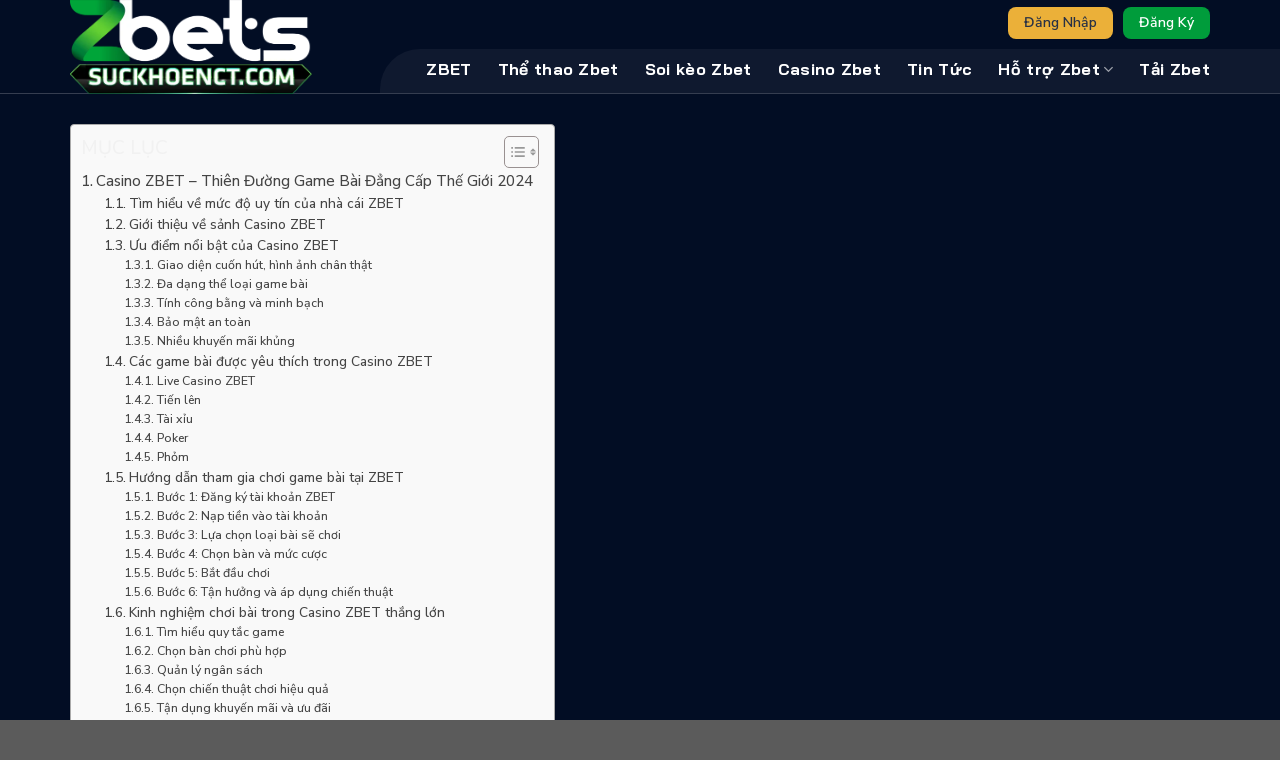

--- FILE ---
content_type: text/html; charset=UTF-8
request_url: https://herbalife.ru.com/casino-zbet/
body_size: 25630
content:
<!DOCTYPE html>
<!--[if IE 9 ]><html lang="vi" prefix="og: https://ogp.me/ns#" class="ie9 loading-site no-js"> <![endif]-->
<!--[if IE 8 ]><html lang="vi" prefix="og: https://ogp.me/ns#" class="ie8 loading-site no-js"> <![endif]-->
<!--[if (gte IE 9)|!(IE)]><!--><html lang="vi" prefix="og: https://ogp.me/ns#" class="loading-site no-js"> <!--<![endif]--><head><meta charset="UTF-8" /><link rel="preconnect" href="https://fonts.gstatic.com/" crossorigin /><link rel="profile" href="https://gmpg.org/xfn/11" /><link rel="pingback" href="https://herbalife.ru.com/xmlrpc.php" /><link href="https://cdnjs.cloudflare.com/ajax/libs/font-awesome/5.9.0/css/all.min.css" rel="stylesheet"> <script>(function(html){html.className = html.className.replace(/\bno-js\b/,'js')})(document.documentElement);</script> <style>img:is([sizes="auto" i], [sizes^="auto," i]) { contain-intrinsic-size: 3000px 1500px }</style><meta name="viewport" content="width=device-width, initial-scale=1, maximum-scale=1" /><title>Casino ZBET - Thiên Đường Game Bài Đẳng Cấp Thế Giới</title><meta name="description" content="Casino Zbet chính là sự lựa chọn hoàn hảo dành cho bạn. Với hàng loạt các tựa game bài đa dạng và hấp dẫn"/><meta name="robots" content="follow, index, max-snippet:-1, max-video-preview:-1, max-image-preview:large"/><link rel="canonical" href="https://herbalife.ru.com/casino-zbet/" /><meta property="og:locale" content="vi_VN" /><meta property="og:type" content="article" /><meta property="og:title" content="Casino ZBET - Thiên Đường Game Bài Đẳng Cấp Thế Giới" /><meta property="og:description" content="Casino Zbet chính là sự lựa chọn hoàn hảo dành cho bạn. Với hàng loạt các tựa game bài đa dạng và hấp dẫn" /><meta property="og:url" content="https://herbalife.ru.com/casino-zbet/" /><meta property="og:site_name" content="Zbet" /><meta property="og:updated_time" content="2024-05-07T00:14:20+07:00" /><meta property="og:image" content="https://herbalife.ru.com/wp-content/uploads/2023/12/casino-zbet-2.png" /><meta property="og:image:secure_url" content="https://herbalife.ru.com/wp-content/uploads/2023/12/casino-zbet-2.png" /><meta property="og:image:width" content="800" /><meta property="og:image:height" content="347" /><meta property="og:image:alt" content="Giới thiệu về sảnh Casino ZBET" /><meta property="og:image:type" content="image/png" /><meta property="article:published_time" content="2024-05-05T16:50:28+07:00" /><meta property="article:modified_time" content="2024-05-07T00:14:20+07:00" /><meta name="twitter:card" content="summary_large_image" /><meta name="twitter:title" content="Casino ZBET - Thiên Đường Game Bài Đẳng Cấp Thế Giới" /><meta name="twitter:description" content="Casino Zbet chính là sự lựa chọn hoàn hảo dành cho bạn. Với hàng loạt các tựa game bài đa dạng và hấp dẫn" /><meta name="twitter:image" content="https://herbalife.ru.com/wp-content/uploads/2023/12/casino-zbet-2.png" /><meta name="twitter:label1" content="Thời gian để đọc" /><meta name="twitter:data1" content="15 phút" /> <script type="application/ld+json" class="rank-math-schema">{"@context":"https://schema.org","@graph":[{"@type":"Place","@id":"https://herbalife.ru.com/#place","address":{"@type":"PostalAddress","streetAddress":"107 An D\u01b0\u01a1ng V\u01b0\u01a1ng, Ph\u00fa X\u00e1, T\u00e2y H\u1ed3, H\u00e0 N\u1ed9i, Vi\u1ec7t Nam"}},{"@type":["EntertainmentBusiness","Organization"],"@id":"https://herbalife.ru.com/#organization","name":"Zbet","url":"https://herbalife.ru.com","address":{"@type":"PostalAddress","streetAddress":"107 An D\u01b0\u01a1ng V\u01b0\u01a1ng, Ph\u00fa X\u00e1, T\u00e2y H\u1ed3, H\u00e0 N\u1ed9i, Vi\u1ec7t Nam"},"logo":{"@type":"ImageObject","@id":"https://herbalife.ru.com/#logo","url":"https://herbalife.ru.com/wp-content/uploads/2023/07/logo.svg","contentUrl":"https://herbalife.ru.com/wp-content/uploads/2023/07/logo.svg","caption":"Zbet","inLanguage":"vi","width":"134","height":"48"},"openingHours":["Monday,Tuesday,Wednesday,Thursday,Friday,Saturday,Sunday 00:00-23:59"],"location":{"@id":"https://herbalife.ru.com/#place"},"image":{"@id":"https://herbalife.ru.com/#logo"}},{"@type":"WebSite","@id":"https://herbalife.ru.com/#website","url":"https://herbalife.ru.com","name":"Zbet","alternateName":"Zbet","publisher":{"@id":"https://herbalife.ru.com/#organization"},"inLanguage":"vi"},{"@type":"ImageObject","@id":"https://herbalife.ru.com/wp-content/uploads/2023/12/casino-zbet-2.png","url":"https://herbalife.ru.com/wp-content/uploads/2023/12/casino-zbet-2.png","width":"800","height":"347","caption":"Gi\u1edbi thi\u1ec7u v\u1ec1 s\u1ea3nh Casino ZBET","inLanguage":"vi"},{"@type":"BreadcrumbList","@id":"https://herbalife.ru.com/casino-zbet/#breadcrumb","itemListElement":[{"@type":"ListItem","position":"1","item":{"@id":"https://herbalife.ru.com","name":"Zbet"}},{"@type":"ListItem","position":"2","item":{"@id":"https://herbalife.ru.com/casino-zbet/","name":"Casino ZBET &#8211; Thi\u00ean \u0110\u01b0\u1eddng Game B\u00e0i \u0110\u1eb3ng C\u1ea5p Th\u1ebf Gi\u1edbi 2024"}}]},{"@type":"WebPage","@id":"https://herbalife.ru.com/casino-zbet/#webpage","url":"https://herbalife.ru.com/casino-zbet/","name":"Casino ZBET - Thi\u00ean \u0110\u01b0\u1eddng Game B\u00e0i \u0110\u1eb3ng C\u1ea5p Th\u1ebf Gi\u1edbi","datePublished":"2024-05-05T16:50:28+07:00","dateModified":"2024-05-07T00:14:20+07:00","isPartOf":{"@id":"https://herbalife.ru.com/#website"},"primaryImageOfPage":{"@id":"https://herbalife.ru.com/wp-content/uploads/2023/12/casino-zbet-2.png"},"inLanguage":"vi","breadcrumb":{"@id":"https://herbalife.ru.com/casino-zbet/#breadcrumb"}},{"@type":"Person","@id":"https://herbalife.ru.com/author/hieu/","name":"Osscar","url":"https://herbalife.ru.com/author/hieu/","image":{"@type":"ImageObject","@id":"https://secure.gravatar.com/avatar/22e42deebe08a48b8bd1edd1fa052f5c4812252712dc35fc3588ea72616fec0c?s=96&amp;d=mm&amp;r=g","url":"https://secure.gravatar.com/avatar/22e42deebe08a48b8bd1edd1fa052f5c4812252712dc35fc3588ea72616fec0c?s=96&amp;d=mm&amp;r=g","caption":"Osscar","inLanguage":"vi"},"worksFor":{"@id":"https://herbalife.ru.com/#organization"}},{"@type":"Article","headline":"Casino ZBET - Thi\u00ean \u0110\u01b0\u1eddng Game B\u00e0i \u0110\u1eb3ng C\u1ea5p Th\u1ebf Gi\u1edbi","keywords":"Casino Zbet,Game b\u00e0i","datePublished":"2024-05-05T16:50:28+07:00","dateModified":"2024-05-07T00:14:20+07:00","author":{"@id":"https://herbalife.ru.com/author/hieu/","name":"Osscar"},"publisher":{"@id":"https://herbalife.ru.com/#organization"},"description":"Casino Zbet ch\u00ednh l\u00e0 s\u1ef1 l\u1ef1a ch\u1ecdn ho\u00e0n h\u1ea3o d\u00e0nh cho b\u1ea1n. V\u1edbi h\u00e0ng lo\u1ea1t c\u00e1c t\u1ef1a game b\u00e0i \u0111a d\u1ea1ng v\u00e0 h\u1ea5p d\u1eabn","name":"Casino ZBET - Thi\u00ean \u0110\u01b0\u1eddng Game B\u00e0i \u0110\u1eb3ng C\u1ea5p Th\u1ebf Gi\u1edbi","@id":"https://herbalife.ru.com/casino-zbet/#richSnippet","isPartOf":{"@id":"https://herbalife.ru.com/casino-zbet/#webpage"},"image":{"@id":"https://herbalife.ru.com/wp-content/uploads/2023/12/casino-zbet-2.png"},"inLanguage":"vi","mainEntityOfPage":{"@id":"https://herbalife.ru.com/casino-zbet/#webpage"}}]}</script> <link rel='dns-prefetch' href='//cdn.jsdelivr.net' /><link rel="alternate" type="application/rss+xml" title="Dòng thông tin Zbet &raquo;" href="https://herbalife.ru.com/feed/" /><link rel="prefetch" href="https://herbalife.ru.com/wp-content/themes/flatsome/assets/js/chunk.countup.fe2c1016.js" /><link rel="prefetch" href="https://herbalife.ru.com/wp-content/themes/flatsome/assets/js/chunk.sticky-sidebar.a58a6557.js" /><link rel="prefetch" href="https://herbalife.ru.com/wp-content/themes/flatsome/assets/js/chunk.tooltips.29144c1c.js" /><link rel="prefetch" href="https://herbalife.ru.com/wp-content/themes/flatsome/assets/js/chunk.vendors-popups.947eca5c.js" /><link rel="prefetch" href="https://herbalife.ru.com/wp-content/themes/flatsome/assets/js/chunk.vendors-slider.c7f2bd49.js" /> <script>WebFontConfig={google:{families:["Nunito Sans:ital,wght@0,300;0,400;0,500;0,600;0,700;1,300;1,400;1,500;1,600;1,700","Bai Jamjuree:ital,wght@0,300;0,400;0,500;0,600;0,700;1,300;1,400;1,500;1,600;1,700&display=swap"]}};if ( typeof WebFont === "object" && typeof WebFont.load === "function" ) { WebFont.load( WebFontConfig ); }</script><script data-optimized="1" src="https://herbalife.ru.com/wp-content/plugins/litespeed-cache/assets/js/webfontloader.min.js"></script> <style id='wp-block-library-inline-css' type='text/css'>:root{--wp-admin-theme-color:#007cba;--wp-admin-theme-color--rgb:0,124,186;--wp-admin-theme-color-darker-10:#006ba1;--wp-admin-theme-color-darker-10--rgb:0,107,161;--wp-admin-theme-color-darker-20:#005a87;--wp-admin-theme-color-darker-20--rgb:0,90,135;--wp-admin-border-width-focus:2px;--wp-block-synced-color:#7a00df;--wp-block-synced-color--rgb:122,0,223;--wp-bound-block-color:var(--wp-block-synced-color)}@media (min-resolution:192dpi){:root{--wp-admin-border-width-focus:1.5px}}.wp-element-button{cursor:pointer}:root{--wp--preset--font-size--normal:16px;--wp--preset--font-size--huge:42px}:root .has-very-light-gray-background-color{background-color:#eee}:root .has-very-dark-gray-background-color{background-color:#313131}:root .has-very-light-gray-color{color:#eee}:root .has-very-dark-gray-color{color:#313131}:root .has-vivid-green-cyan-to-vivid-cyan-blue-gradient-background{background:linear-gradient(135deg,#00d084,#0693e3)}:root .has-purple-crush-gradient-background{background:linear-gradient(135deg,#34e2e4,#4721fb 50%,#ab1dfe)}:root .has-hazy-dawn-gradient-background{background:linear-gradient(135deg,#faaca8,#dad0ec)}:root .has-subdued-olive-gradient-background{background:linear-gradient(135deg,#fafae1,#67a671)}:root .has-atomic-cream-gradient-background{background:linear-gradient(135deg,#fdd79a,#004a59)}:root .has-nightshade-gradient-background{background:linear-gradient(135deg,#330968,#31cdcf)}:root .has-midnight-gradient-background{background:linear-gradient(135deg,#020381,#2874fc)}.has-regular-font-size{font-size:1em}.has-larger-font-size{font-size:2.625em}.has-normal-font-size{font-size:var(--wp--preset--font-size--normal)}.has-huge-font-size{font-size:var(--wp--preset--font-size--huge)}.has-text-align-center{text-align:center}.has-text-align-left{text-align:left}.has-text-align-right{text-align:right}#end-resizable-editor-section{display:none}.aligncenter{clear:both}.items-justified-left{justify-content:flex-start}.items-justified-center{justify-content:center}.items-justified-right{justify-content:flex-end}.items-justified-space-between{justify-content:space-between}.screen-reader-text{border:0;clip-path:inset(50%);height:1px;margin:-1px;overflow:hidden;padding:0;position:absolute;width:1px;word-wrap:normal!important}.screen-reader-text:focus{background-color:#ddd;clip-path:none;color:#444;display:block;font-size:1em;height:auto;left:5px;line-height:normal;padding:15px 23px 14px;text-decoration:none;top:5px;width:auto;z-index:100000}html :where(.has-border-color){border-style:solid}html :where([style*=border-top-color]){border-top-style:solid}html :where([style*=border-right-color]){border-right-style:solid}html :where([style*=border-bottom-color]){border-bottom-style:solid}html :where([style*=border-left-color]){border-left-style:solid}html :where([style*=border-width]){border-style:solid}html :where([style*=border-top-width]){border-top-style:solid}html :where([style*=border-right-width]){border-right-style:solid}html :where([style*=border-bottom-width]){border-bottom-style:solid}html :where([style*=border-left-width]){border-left-style:solid}html :where(img[class*=wp-image-]){height:auto;max-width:100%}:where(figure){margin:0 0 1em}html :where(.is-position-sticky){--wp-admin--admin-bar--position-offset:var(--wp-admin--admin-bar--height,0px)}@media screen and (max-width:600px){html :where(.is-position-sticky){--wp-admin--admin-bar--position-offset:0px}}</style><link data-optimized="1" rel='stylesheet' id='gwd-auth-css-css' href='https://herbalife.ru.com/wp-content/litespeed/css/96cc93c8e232472407e880045ece19aa.css?ver=78c84' type='text/css' media='all' /><link data-optimized="1" rel='stylesheet' id='ez-toc-css' href='https://herbalife.ru.com/wp-content/litespeed/css/3f2f59736428de7993e70e4601af5757.css?ver=4ff7a' type='text/css' media='all' /><style id='ez-toc-inline-css' type='text/css'>div#ez-toc-container .ez-toc-title {font-size: 120%;}div#ez-toc-container .ez-toc-title {font-weight: 500;}div#ez-toc-container ul li {font-size: 95%;}div#ez-toc-container ul li {font-weight: 500;}div#ez-toc-container nav ul ul li {font-size: 90%;}
.ez-toc-container-direction {direction: ltr;}.ez-toc-counter ul{counter-reset: item ;}.ez-toc-counter nav ul li a::before {content: counters(item, ".", decimal) ". ";display: inline-block;counter-increment: item;flex-grow: 0;flex-shrink: 0;margin-right: .2em; float: left; }.ez-toc-widget-direction {direction: ltr;}.ez-toc-widget-container ul{counter-reset: item ;}.ez-toc-widget-container nav ul li a::before {content: counters(item, ".", decimal) ". ";display: inline-block;counter-increment: item;flex-grow: 0;flex-shrink: 0;margin-right: .2em; float: left; }</style><link data-optimized="1" rel='stylesheet' id='flatsome-main-css' href='https://herbalife.ru.com/wp-content/litespeed/css/7a46694fdd4bb282684a735a1ea84e08.css?ver=62e0b' type='text/css' media='all' /><style id='flatsome-main-inline-css' type='text/css'>@font-face {
				font-family: "fl-icons";
				font-display: block;
				src: url(https://herbalife.ru.com/wp-content/themes/flatsome/assets/css/icons/fl-icons.eot?v=3.15.7);
				src:
					url(https://herbalife.ru.com/wp-content/themes/flatsome/assets/css/icons/fl-icons.eot#iefix?v=3.15.7) format("embedded-opentype"),
					url(https://herbalife.ru.com/wp-content/themes/flatsome/assets/css/icons/fl-icons.woff2?v=3.15.7) format("woff2"),
					url(https://herbalife.ru.com/wp-content/themes/flatsome/assets/css/icons/fl-icons.ttf?v=3.15.7) format("truetype"),
					url(https://herbalife.ru.com/wp-content/themes/flatsome/assets/css/icons/fl-icons.woff?v=3.15.7) format("woff"),
					url(https://herbalife.ru.com/wp-content/themes/flatsome/assets/css/icons/fl-icons.svg?v=3.15.7#fl-icons) format("svg");
			}</style><link data-optimized="1" rel='stylesheet' id='flatsome-style-css' href='https://herbalife.ru.com/wp-content/litespeed/css/a11b46b60b2aca6420a4ea6539edfc5a.css?ver=2c38e' type='text/css' media='all' /> <script type="text/javascript" src="https://herbalife.ru.com/wp-includes/js/jquery/jquery.min.js?ver=3.7.1" id="jquery-core-js"></script> <script data-optimized="1" type="text/javascript" src="https://herbalife.ru.com/wp-content/litespeed/js/f75c525da36187cc939a47818a142165.js?ver=a01fe" id="jquery-migrate-js"></script> <link rel="https://api.w.org/" href="https://herbalife.ru.com/wp-json/" /><link rel="alternate" title="JSON" type="application/json" href="https://herbalife.ru.com/wp-json/wp/v2/pages/756" /><link rel="EditURI" type="application/rsd+xml" title="RSD" href="https://herbalife.ru.com/xmlrpc.php?rsd" /><link rel='shortlink' href='https://herbalife.ru.com/?p=756' /><link rel="alternate" title="oNhúng (JSON)" type="application/json+oembed" href="https://herbalife.ru.com/wp-json/oembed/1.0/embed?url=https%3A%2F%2Fherbalife.ru.com%2Fcasino-zbet%2F" /><link rel="alternate" title="oNhúng (XML)" type="text/xml+oembed" href="https://herbalife.ru.com/wp-json/oembed/1.0/embed?url=https%3A%2F%2Fherbalife.ru.com%2Fcasino-zbet%2F&#038;format=xml" /> <script type="application/ld+json">{
  "@context": "https://schema.org",
  "@graph": [

    {
      "@type": "Organization",
      "@id": "https://herbalife.ru.com/#org",
      "name": "ZBET",
      "alternateName": "Zbet.green",
      "url": "https://herbalife.ru.com/",
      "logo": {
        "@type": "ImageObject",
        "url": "https://suckhoenct.com/wp-content/uploads/2024/11/suckhoenct-com-1.webp",
        "width": 282,
        "height": 110
      },
      "sameAs": [
        "https://www.pinterest.com/zbetsuckhoenctcom/",
        "https://www.youtube.com/@zbetsuckhoenctcom",
        "https://unsplash.com/@zbetsuckhoenctcom",
        "https://soundcloud.com/zbetsuckhoenctcom",
        "https://www.producthunt.com/@zbetsuckhoenctcom",
        "https://www.tumblr.com/zbetsuckhoenctcom",
        "https://x.com/zbetsuckhoenct",
        "https://issuu.com/zbetsuckhoenctcom",
        "https://www.reddit.com/user/zbetsuckhoenctcom/",
        "https://about.me/zbetsuckhoenctcom"
      ],
      "contactPoint": [{
        "@type": "ContactPoint",
        "contactType": "customer service",
        "telephone": "+84-368968745",
        "email": "contact@suckhoenct.com",
        "areaServed": "VN",
        "availableLanguage": ["vi","en"]
      }]
    },

    {
      "@type": "WebSite",
      "@id": "https://herbalife.ru.com/#website",
      "url": "https://herbalife.ru.com/",
      "name": "ZBET",
      "publisher": { "@id": "https://herbalife.ru.com/#org" },
      "inLanguage": "vi",
      "potentialAction": {
        "@type": "SearchAction",
        "target": "https://herbalife.ru.com/search?q={search_term_string}",
        "query-input": "required name=search_term_string"
      }
    },

    {
      "@type": "Casino",
      "@id": "https://herbalife.ru.com/#casino",
      "name": "ZBET",
      "alternateName": "Zbet.green",
      "additionalType": "https://en.wikipedia.org/wiki/Online_casino",
      "keywords": "ZBET",
      "url": "https://herbalife.ru.com/",
      "image": "https://suckhoenct.com/wp-content/uploads/2024/11/suckhoenct-com-1.webp",
      "description": "ZBET - Nhà cái casino trực tuyến uy tín, cung cấp cá cược thể thao, đá gà, live casino và nhiều trò chơi hấp dẫn.",
      "telephone": "+84-368968745",
      "email": "contact@suckhoenct.com",
      "address": {
        "@type": "PostalAddress",
        "streetAddress": "107 An Dương Vương, Phú Xá, Tây Hồ, Hà Nội, Việt Nam",
        "addressLocality": "Hà Nội",
        "addressRegion": "Hà Nội",
        "postalCode": "100000",
        "addressCountry": "VN"
      },
      "hasMap": "https://maps.app.goo.gl/d100000P9c37wz87mqZa9",
      "geo": {
        "@type": "GeoCoordinates",
        "latitude": 21.0862005,
        "longitude": 105.8136351
      },
      "openingHours": "Mo,Tu,We,Th,Fr,Sa,Su 00:00-23:59",
      "openingHoursSpecification": [{
        "@type": "OpeningHoursSpecification",
        "dayOfWeek": ["Monday","Tuesday","Wednesday","Thursday","Friday","Saturday","Sunday"],
        "opens": "00:00",
        "closes": "23:59"
      }],
      "currenciesAccepted": "VND",
      "paymentAccepted": ["Cash","Check","Credit Card"],
      "priceRange": "1000000-100000000",
      "knowsLanguage": ["vi","en"],
      "sameAs": [
        "https://www.pinterest.com/zbetsuckhoenctcom/",
        "https://www.youtube.com/@zbetsuckhoenctcom",
        "https://unsplash.com/@zbetsuckhoenctcom",
        "https://soundcloud.com/zbetsuckhoenctcom",
        "https://www.producthunt.com/@zbetsuckhoenctcom",
        "https://www.tumblr.com/zbetsuckhoenctcom",
        "https://x.com/zbetsuckhoenct",
        "https://issuu.com/zbetsuckhoenctcom",
        "https://www.reddit.com/user/zbetsuckhoenctcom/",
        "https://about.me/zbetsuckhoenctcom"
      ]
    },

    {
      "@type": "BreadcrumbList",
      "@id": "https://herbalife.ru.com/#breadcrumb",
      "itemListElement": [
        { "@type": "ListItem", "position": 1, "name": "Zbet", "item": "https://herbalife.ru.com/" }
      ]
    }
  ]
}</script> <style>.bg{opacity: 0; transition: opacity 1s; -webkit-transition: opacity 1s;} .bg-loaded{opacity: 1;}</style><!--[if IE]><link rel="stylesheet" type="text/css" href="https://herbalife.ru.com/wp-content/themes/flatsome/assets/css/ie-fallback.css"><script src="//cdnjs.cloudflare.com/ajax/libs/html5shiv/3.6.1/html5shiv.js"></script><script>var head = document.getElementsByTagName('head')[0],style = document.createElement('style');style.type = 'text/css';style.styleSheet.cssText = ':before,:after{content:none !important';head.appendChild(style);setTimeout(function(){head.removeChild(style);}, 0);</script><script src="https://herbalife.ru.com/wp-content/themes/flatsome/assets/libs/ie-flexibility.js"></script><![endif]--><meta name="google-site-verification" content="gX7QDJMavUlUQPYFmouCsB_km2rWSM9NNj9eifq0rFs" /><meta name="google-site-verification" content="J_dxrl73ayWn72GMmprSwJGiO7nF2noIlnMhHuYBm54" /><link rel="icon" href="https://herbalife.ru.com/wp-content/uploads/2024/03/cropped-BANNER-ZBET_GREEN-2-min-scaled-1-32x32.jpg" sizes="32x32" /><link rel="icon" href="https://herbalife.ru.com/wp-content/uploads/2024/03/cropped-BANNER-ZBET_GREEN-2-min-scaled-1-192x192.jpg" sizes="192x192" /><link rel="apple-touch-icon" href="https://herbalife.ru.com/wp-content/uploads/2024/03/cropped-BANNER-ZBET_GREEN-2-min-scaled-1-180x180.jpg" /><meta name="msapplication-TileImage" content="https://herbalife.ru.com/wp-content/uploads/2024/03/cropped-BANNER-ZBET_GREEN-2-min-scaled-1-270x270.jpg" /><style id="custom-css" type="text/css">:root {--primary-color: #446084;}.container-width, .full-width .ubermenu-nav, .container, .row{max-width: 1170px}.row.row-collapse{max-width: 1140px}.row.row-small{max-width: 1162.5px}.row.row-large{max-width: 1200px}.sticky-add-to-cart--active, #wrapper,#main,#main.dark{background-color: #020d24}.header-main{height: 94px}#logo img{max-height: 94px}#logo{width:281px;}.header-bottom{min-height: 55px}.header-top{min-height: 32px}.transparent .header-main{height: 90px}.transparent #logo img{max-height: 90px}.has-transparent + .page-title:first-of-type,.has-transparent + #main > .page-title,.has-transparent + #main > div > .page-title,.has-transparent + #main .page-header-wrapper:first-of-type .page-title{padding-top: 90px;}.header.show-on-scroll,.stuck .header-main{height:92px!important}.stuck #logo img{max-height: 92px!important}.header-bg-color {background-color: #020d24}.header-bottom {background-color: #f1f1f1}.top-bar-nav > li > a{line-height: 14px }.header-main .nav > li > a{line-height: 35px }.stuck .header-main .nav > li > a{line-height: 35px }@media (max-width: 549px) {.header-main{height: 70px}#logo img{max-height: 70px}}.main-menu-overlay{background-color: #353d50}body{font-family:"Lato", sans-serif}body{font-weight: 400}.nav > li > a {font-family:"Lato", sans-serif;}.mobile-sidebar-levels-2 .nav > li > ul > li > a {font-family:"Lato", sans-serif;}.nav > li > a {font-weight: 700;}.mobile-sidebar-levels-2 .nav > li > ul > li > a {font-weight: 700;}h1,h2,h3,h4,h5,h6,.heading-font, .off-canvas-center .nav-sidebar.nav-vertical > li > a{font-family: "Lato", sans-serif;}h1,h2,h3,h4,h5,h6,.heading-font,.banner h1,.banner h2{font-weight: 700;}h1,h2,h3,h4,h5,h6,.heading-font{color: #81d742;}.alt-font{font-family: "Dancing Script", sans-serif;}.alt-font{font-weight: 400!important;}.header:not(.transparent) .header-nav-main.nav > li > a:hover,.header:not(.transparent) .header-nav-main.nav > li.active > a,.header:not(.transparent) .header-nav-main.nav > li.current > a,.header:not(.transparent) .header-nav-main.nav > li > a.active,.header:not(.transparent) .header-nav-main.nav > li > a.current{color: #009c3b;}.header-nav-main.nav-line-bottom > li > a:before,.header-nav-main.nav-line-grow > li > a:before,.header-nav-main.nav-line > li > a:before,.header-nav-main.nav-box > li > a:hover,.header-nav-main.nav-box > li.active > a,.header-nav-main.nav-pills > li > a:hover,.header-nav-main.nav-pills > li.active > a{color:#FFF!important;background-color: #009c3b;}a{color: #52ba07;}a:hover{color: #009c3b;}.tagcloud a:hover{border-color: #009c3b;background-color: #009c3b;}.label-new.menu-item > a:after{content:"Mới";}.label-hot.menu-item > a:after{content:"Thịnh hành";}.label-sale.menu-item > a:after{content:"Giảm giá";}.label-popular.menu-item > a:after{content:"Phổ biến";}</style><style type="text/css" id="wp-custom-css"></style></head><body class="wp-singular page-template-default page page-id-756 wp-theme-flatsome wp-child-theme-zbet lightbox nav-dropdown-has-arrow nav-dropdown-has-shadow nav-dropdown-has-border"><a class="skip-link screen-reader-text" href="#main">Chuyển đến nội dung</a><div id="wrapper"><header id="header" class="header has-sticky sticky-jump"><div class="header-wrapper"><div id="masthead" class="header-main nav-dark"><div class="header-inner flex-row container logo-left medium-logo-center" role="navigation"><div id="logo" class="flex-col logo"><a href="https://herbalife.ru.com/" title="Zbet - Nhà Cái Số 1 Châu Mỹ" rel="home">
<img data-lazyloaded="1" src="[data-uri]" width="512" height="221" data-src="https://herbalife.ru.com/wp-content/uploads/2024/11/suckhoenct-com-1.webp" class="header_logo header-logo" alt="Zbet"/><img data-lazyloaded="1" src="[data-uri]"  width="512" height="221" data-src="https://herbalife.ru.com/wp-content/uploads/2024/11/suckhoenct-com-1.webp" class="header-logo-dark" alt="Zbet"/></a></div><div class="flex-col show-for-medium flex-left"><ul class="mobile-nav nav nav-left "><li class="nav-icon has-icon">
<a href="#" data-open="#main-menu" data-pos="left" data-bg="main-menu-overlay" data-color="dark" class="is-small" aria-label="Menu" aria-controls="main-menu" aria-expanded="false">
<i class="icon-menu" ></i>
</a></li></ul></div><div class="flex-col hide-for-medium flex-left
flex-grow"><ul class="header-nav header-nav-main nav nav-left  nav-size-large nav-spacing-xlarge nav-uppercase" ></ul></div><div class="flex-col hide-for-medium flex-right"><ul class="header-nav header-nav-main nav nav-right  nav-size-large nav-spacing-xlarge nav-uppercase"><li class="html custom html_topbar_left"><div id="custom_html-2" class="widget_text widget widget_custom_html widget-shortcode area-arbitrary "><div class="textwidget custom-html-widget"><div class="menu-action-btn">
<a href="/mlink/?branchseo=zbet-m" target="_blank" class="btn-sign-in" rel="nofollow" style="color: #283145; background-color: #ebb039;">Đăng Nhập</a>
<a href="/mlink/?branchseo=zbet-m" target="_blank" class="btn-reg" rel="nofollow" style="color: #ffffff; background-color: #009c3b">Đăng Ký</a></div></div></div></li><li id="menu-item-821" class="menu-item menu-item-type-post_type menu-item-object-page menu-item-home menu-item-821 menu-item-design-default"><a href="https://herbalife.ru.com/" class="nav-top-link">ZBET</a></li><li id="menu-item-1210" class="menu-item menu-item-type-taxonomy menu-item-object-category menu-item-1210 menu-item-design-default"><a href="https://herbalife.ru.com/the-thao-zbet/" class="nav-top-link">Thể thao Zbet</a></li><li id="menu-item-831" class="menu-item menu-item-type-taxonomy menu-item-object-category menu-item-831 menu-item-design-default"><a href="https://herbalife.ru.com/soi-keo-zbet/" class="nav-top-link">Soi kèo Zbet</a></li><li id="menu-item-813" class="menu-item menu-item-type-post_type menu-item-object-page current-menu-item page_item page-item-756 current_page_item menu-item-813 active menu-item-design-default"><a href="https://herbalife.ru.com/casino-zbet/" aria-current="page" class="nav-top-link">Casino Zbet</a></li><li id="menu-item-1207" class="menu-item menu-item-type-post_type menu-item-object-page menu-item-1207 menu-item-design-default"><a href="https://herbalife.ru.com/tin-tuc/" class="nav-top-link">Tin Tức</a></li><li id="menu-item-1214" class="menu-item menu-item-type-taxonomy menu-item-object-category menu-item-has-children menu-item-1214 menu-item-design-default has-dropdown"><a href="https://herbalife.ru.com/ho-tro-zbet/" class="nav-top-link">Hỗ trợ Zbet<i class="icon-angle-down" ></i></a><ul class="sub-menu nav-dropdown nav-dropdown-default"><li id="menu-item-1215" class="menu-item menu-item-type-taxonomy menu-item-object-category menu-item-1215"><a href="https://herbalife.ru.com/dang-ky-zbet/">Đăng ký ZBET</a></li><li id="menu-item-1216" class="menu-item menu-item-type-taxonomy menu-item-object-category menu-item-1216"><a href="https://herbalife.ru.com/dang-nhap-zbet/">Đăng nhập ZBET</a></li><li id="menu-item-1217" class="menu-item menu-item-type-taxonomy menu-item-object-category menu-item-1217"><a href="https://herbalife.ru.com/khuyen-mai-zbet/">Khuyến mãi ZBET</a></li><li id="menu-item-1218" class="menu-item menu-item-type-taxonomy menu-item-object-category menu-item-1218"><a href="https://herbalife.ru.com/nap-tien-zbet/">Nạp tiền</a></li><li id="menu-item-1219" class="menu-item menu-item-type-taxonomy menu-item-object-category menu-item-1219"><a href="https://herbalife.ru.com/rut-tien-zbet/">Rút tiền</a></li></ul></li><li id="menu-item-1220" class="menu-item menu-item-type-taxonomy menu-item-object-category menu-item-1220 menu-item-design-default"><a href="https://herbalife.ru.com/tai-zbet/" class="nav-top-link">Tải Zbet</a></li></ul></div><div class="flex-col show-for-medium flex-right"><ul class="mobile-nav nav nav-right "><li class="html custom html_topbar_left"><div id="custom_html-2" class="widget_text widget widget_custom_html widget-shortcode area-arbitrary "><div class="textwidget custom-html-widget"><div class="menu-action-btn">
<a href="/mlink/?branchseo=zbet-m" target="_blank" class="btn-sign-in" rel="nofollow" style="color: #283145; background-color: #ebb039;">Đăng Nhập</a>
<a href="/mlink/?branchseo=zbet-m" target="_blank" class="btn-reg" rel="nofollow" style="color: #ffffff; background-color: #009c3b">Đăng Ký</a></div></div></div></li></ul></div></div><div class="container"><div class="top-divider full-width"></div></div></div><div class="header-bg-container fill"><div class="header-bg-image fill"></div><div class="header-bg-color fill"></div></div></div></header><main id="main" class="dark dark-page-wrapper"><div id="content" class="content-area page-wrapper" role="main"><div class="row row-main"><div class="large-12 col"><div class="col-inner"><div id="ez-toc-container" class="ez-toc-v2_0_64 counter-hierarchy ez-toc-counter ez-toc-grey ez-toc-container-direction"><div class="ez-toc-title-container"><p class="ez-toc-title " >MỤC LỤC</p>
<span class="ez-toc-title-toggle"><a href="#" class="ez-toc-pull-right ez-toc-btn ez-toc-btn-xs ez-toc-btn-default ez-toc-toggle" aria-label="Toggle Table of Content"><span class="ez-toc-js-icon-con"><span class=""><span class="eztoc-hide" style="display:none;">Toggle</span><span class="ez-toc-icon-toggle-span"><svg style="fill: #999;color:#999" xmlns="http://www.w3.org/2000/svg" class="list-377408" width="20px" height="20px" viewBox="0 0 24 24" fill="none"><path d="M6 6H4v2h2V6zm14 0H8v2h12V6zM4 11h2v2H4v-2zm16 0H8v2h12v-2zM4 16h2v2H4v-2zm16 0H8v2h12v-2z" fill="currentColor"></path></svg><svg style="fill: #999;color:#999" class="arrow-unsorted-368013" xmlns="http://www.w3.org/2000/svg" width="10px" height="10px" viewBox="0 0 24 24" version="1.2" baseProfile="tiny"><path d="M18.2 9.3l-6.2-6.3-6.2 6.3c-.2.2-.3.4-.3.7s.1.5.3.7c.2.2.4.3.7.3h11c.3 0 .5-.1.7-.3.2-.2.3-.5.3-.7s-.1-.5-.3-.7zM5.8 14.7l6.2 6.3 6.2-6.3c.2-.2.3-.5.3-.7s-.1-.5-.3-.7c-.2-.2-.4-.3-.7-.3h-11c-.3 0-.5.1-.7.3-.2.2-.3.5-.3.7s.1.5.3.7z"/></svg></span></span></span></a></span></div><nav><ul class='ez-toc-list ez-toc-list-level-1 ' ><li class='ez-toc-page-1 ez-toc-heading-level-1'><a class="ez-toc-link ez-toc-heading-1" href="#Casino_ZBET_%E2%80%93_Thien_Duong_Game_Bai_Dang_Cap_The_Gioi_2024" title="Casino ZBET &#8211; Thiên Đường Game Bài Đẳng Cấp Thế Giới 2024">Casino ZBET &#8211; Thiên Đường Game Bài Đẳng Cấp Thế Giới 2024</a><ul class='ez-toc-list-level-2' ><li class='ez-toc-heading-level-2'><a class="ez-toc-link ez-toc-heading-2" href="#Tim_hieu_ve_muc_do_uy_tin_cua_nha_cai_ZBET" title="Tìm hiểu về mức độ uy tín của nhà cái ZBET">Tìm hiểu về mức độ uy tín của nhà cái ZBET</a></li><li class='ez-toc-page-1 ez-toc-heading-level-2'><a class="ez-toc-link ez-toc-heading-3" href="#Gioi_thieu_ve_sanh_Casino_ZBET" title="Giới thiệu về sảnh Casino ZBET">Giới thiệu về sảnh Casino ZBET</a></li><li class='ez-toc-page-1 ez-toc-heading-level-2'><a class="ez-toc-link ez-toc-heading-4" href="#Uu_diem_noi_bat_cua_Casino_ZBET" title="Ưu điểm nổi bật của Casino ZBET">Ưu điểm nổi bật của Casino ZBET</a><ul class='ez-toc-list-level-3' ><li class='ez-toc-heading-level-3'><a class="ez-toc-link ez-toc-heading-5" href="#Giao_dien_cuon_hut_hinh_anh_chan_that" title="Giao diện cuốn hút, hình ảnh chân thật">Giao diện cuốn hút, hình ảnh chân thật</a></li><li class='ez-toc-page-1 ez-toc-heading-level-3'><a class="ez-toc-link ez-toc-heading-6" href="#Da_dang_the_loai_game_bai" title="Đa dạng thể loại game bài">Đa dạng thể loại game bài</a></li><li class='ez-toc-page-1 ez-toc-heading-level-3'><a class="ez-toc-link ez-toc-heading-7" href="#Tinh_cong_bang_va_minh_bach" title="Tính công bằng và minh bạch">Tính công bằng và minh bạch</a></li><li class='ez-toc-page-1 ez-toc-heading-level-3'><a class="ez-toc-link ez-toc-heading-8" href="#Bao_mat_an_toan" title="Bảo mật an toàn">Bảo mật an toàn</a></li><li class='ez-toc-page-1 ez-toc-heading-level-3'><a class="ez-toc-link ez-toc-heading-9" href="#Nhieu_khuyen_mai_khung" title="Nhiều khuyến mãi khủng">Nhiều khuyến mãi khủng</a></li></ul></li><li class='ez-toc-page-1 ez-toc-heading-level-2'><a class="ez-toc-link ez-toc-heading-10" href="#Cac_game_bai_duoc_yeu_thich_trong_Casino_ZBET" title="Các game bài được yêu thích trong Casino ZBET">Các game bài được yêu thích trong Casino ZBET</a><ul class='ez-toc-list-level-3' ><li class='ez-toc-heading-level-3'><a class="ez-toc-link ez-toc-heading-11" href="#Live_Casino_ZBET" title="Live Casino ZBET">Live Casino ZBET</a></li><li class='ez-toc-page-1 ez-toc-heading-level-3'><a class="ez-toc-link ez-toc-heading-12" href="#Tien_len" title="Tiến lên">Tiến lên</a></li><li class='ez-toc-page-1 ez-toc-heading-level-3'><a class="ez-toc-link ez-toc-heading-13" href="#Tai_xiu" title="Tài xỉu">Tài xỉu</a></li><li class='ez-toc-page-1 ez-toc-heading-level-3'><a class="ez-toc-link ez-toc-heading-14" href="#Poker" title="Poker">Poker</a></li><li class='ez-toc-page-1 ez-toc-heading-level-3'><a class="ez-toc-link ez-toc-heading-15" href="#Phom" title="Phỏm">Phỏm</a></li></ul></li><li class='ez-toc-page-1 ez-toc-heading-level-2'><a class="ez-toc-link ez-toc-heading-16" href="#Huong_dan_tham_gia_choi_game_bai_tai_ZBET" title="Hướng dẫn tham gia chơi game bài tại ZBET">Hướng dẫn tham gia chơi game bài tại ZBET</a><ul class='ez-toc-list-level-3' ><li class='ez-toc-heading-level-3'><a class="ez-toc-link ez-toc-heading-17" href="#Buoc_1_Dang_ky_tai_khoan_ZBET" title="Bước 1: Đăng ký tài khoản ZBET">Bước 1: Đăng ký tài khoản ZBET</a></li><li class='ez-toc-page-1 ez-toc-heading-level-3'><a class="ez-toc-link ez-toc-heading-18" href="#Buoc_2_Nap_tien_vao_tai_khoan" title="Bước 2: Nạp tiền vào tài khoản">Bước 2: Nạp tiền vào tài khoản</a></li><li class='ez-toc-page-1 ez-toc-heading-level-3'><a class="ez-toc-link ez-toc-heading-19" href="#Buoc_3_Lua_chon_loai_bai_se_choi" title="Bước 3: Lựa chọn loại bài sẽ chơi">Bước 3: Lựa chọn loại bài sẽ chơi</a></li><li class='ez-toc-page-1 ez-toc-heading-level-3'><a class="ez-toc-link ez-toc-heading-20" href="#Buoc_4_Chon_ban_va_muc_cuoc" title="Bước 4: Chọn bàn và mức cược">Bước 4: Chọn bàn và mức cược</a></li><li class='ez-toc-page-1 ez-toc-heading-level-3'><a class="ez-toc-link ez-toc-heading-21" href="#Buoc_5_Bat_dau_choi" title="Bước 5: Bắt đầu chơi">Bước 5: Bắt đầu chơi</a></li><li class='ez-toc-page-1 ez-toc-heading-level-3'><a class="ez-toc-link ez-toc-heading-22" href="#Buoc_6_Tan_huong_va_ap_dung_chien_thuat" title="Bước 6: Tận hưởng và áp dụng chiến thuật">Bước 6: Tận hưởng và áp dụng chiến thuật</a></li></ul></li><li class='ez-toc-page-1 ez-toc-heading-level-2'><a class="ez-toc-link ez-toc-heading-23" href="#Kinh_nghiem_choi_bai_trong_Casino_ZBET_thang_lon" title="Kinh nghiệm chơi bài trong Casino ZBET thắng lớn">Kinh nghiệm chơi bài trong Casino ZBET thắng lớn</a><ul class='ez-toc-list-level-3' ><li class='ez-toc-heading-level-3'><a class="ez-toc-link ez-toc-heading-24" href="#Tim_hieu_quy_tac_game" title="Tìm hiểu quy tắc game">Tìm hiểu quy tắc game</a></li><li class='ez-toc-page-1 ez-toc-heading-level-3'><a class="ez-toc-link ez-toc-heading-25" href="#Chon_ban_choi_phu_hop" title="Chọn bàn chơi phù hợp">Chọn bàn chơi phù hợp</a></li><li class='ez-toc-page-1 ez-toc-heading-level-3'><a class="ez-toc-link ez-toc-heading-26" href="#Quan_ly_ngan_sach" title="Quản lý ngân sách">Quản lý ngân sách</a></li><li class='ez-toc-page-1 ez-toc-heading-level-3'><a class="ez-toc-link ez-toc-heading-27" href="#Chon_chien_thuat_choi_hieu_qua" title="Chọn chiến thuật chơi hiệu quả">Chọn chiến thuật chơi hiệu quả</a></li><li class='ez-toc-page-1 ez-toc-heading-level-3'><a class="ez-toc-link ez-toc-heading-28" href="#Tan_dung_khuyen_mai_va_uu_dai" title="Tận dụng khuyến mãi và ưu đãi">Tận dụng khuyến mãi và ưu đãi</a></li><li class='ez-toc-page-1 ez-toc-heading-level-3'><a class="ez-toc-link ez-toc-heading-29" href="#Hoc_tu_kinh_nghiem_truoc_do" title="Học từ kinh nghiệm trước đó">Học từ kinh nghiệm trước đó</a></li><li class='ez-toc-page-1 ez-toc-heading-level-3'><a class="ez-toc-link ez-toc-heading-30" href="#Choi_mot_cach_nhe_nhang" title="Chơi một cách nhẹ nhàng">Chơi một cách nhẹ nhàng</a></li></ul></li><li class='ez-toc-page-1 ez-toc-heading-level-2'><a class="ez-toc-link ez-toc-heading-31" href="#Loi_ket" title="Lời kết">Lời kết</a></li></ul></li></ul></nav></div><h1 style="text-align: center;"><span class="ez-toc-section" id="Casino_ZBET_%E2%80%93_Thien_Duong_Game_Bai_Dang_Cap_The_Gioi_2024"></span><b>Casino ZBET &#8211; Thiên Đường Game Bài Đẳng Cấp Thế Giới 2024</b><span class="ez-toc-section-end"></span></h1><p style="text-align: justify;"><a href="https://herbalife.ru.com/casino-zbet/" target="_blank" rel="noopener"><b><span style="color: #00a859;">Casino ZBET</span></b></a><span style="font-weight: 400;"> mở ra một hành trình giải trí đích thực cho những người yêu thích sự hấp dẫn và đẳng cấp trong thế giới casino trực tuyến. Với sự đa dạng về trò chơi, chất lượng đồ họa tuyệt vời và các ưu đãi hấp dẫn, ZBET hứa hẹn mang lại trải nghiệm không giới hạn cho các tay chơi.</span></p><h2 style="text-align: justify;"><span class="ez-toc-section" id="Tim_hieu_ve_muc_do_uy_tin_cua_nha_cai_ZBET"></span><b>Tìm hiểu về mức độ uy tín của nhà cái ZBET</b><span class="ez-toc-section-end"></span></h2><p style="text-align: justify;"><a href="https://herbalife.ru.com/" target="_blank" rel="noopener"><b><span style="color: #00a859;">Nhà cái ZBET</span></b></a><span style="font-weight: 400;"> nổi tiếng với mức độ uy tín cao và được đánh giá tích cực từ cộng đồng người chơi. Sự minh bạch và trung thực trong mọi giao dịch là một trong những đặc điểm nổi bật của ZBET. Họ tuân thủ nghiêm túc các quy định và quy tắc của ngành công nghiệp cá cược, đồng thời sử dụng công nghệ an ninh hàng đầu để đảm bảo thông tin cá nhân và tài khoản của người chơi được bảo vệ an toàn.</span></p><figure id="attachment_901" aria-describedby="caption-attachment-901" style="width: 800px" class="wp-caption aligncenter"><img data-lazyloaded="1" src="[data-uri]" fetchpriority="high" decoding="async" class="size-full wp-image-901" data-src="https://herbalife.ru.com/wp-content/uploads/2023/12/casino-zbet-1.jpg" alt="Tìm hiểu về mức độ uy tín của nhà cái ZBET" width="800" height="389" title="Casino ZBET - Thiên Đường Game Bài Đẳng Cấp Thế Giới 2024 1" data-srcset="https://herbalife.ru.com/wp-content/uploads/2023/12/casino-zbet-1.jpg 800w, https://herbalife.ru.com/wp-content/uploads/2023/12/casino-zbet-1-768x373.jpg 768w" data-sizes="(max-width: 800px) 100vw, 800px" /><figcaption id="caption-attachment-901" class="wp-caption-text">Tìm hiểu về mức độ uy tín của nhà cái ZBET</figcaption></figure><p style="text-align: justify;"><span style="font-weight: 400;">ZBET không chỉ cung cấp các trò chơi đa dạng và chất lượng như <span style="color: #00a859;"><a style="color: #00a859;" href="https://herbalife.ru.com/the-thao-zbet/" target="_blank" rel="noopener"><strong>thể thao</strong></a></span>, game bài mà còn chú trọng đến trải nghiệm người chơi, tạo nên môi trường giải trí trực tuyến an toàn và công bằng. Điều này được chứng minh qua việc họ sử dụng công nghệ ngẫu nhiên (RNG) đảm bảo tính ngẫu nhiên của kết quả trò chơi.</span></p><p style="text-align: justify;"><span style="font-weight: 400;">Người chơi thường đánh giá cao sự chuyên nghiệp và nhanh chóng của đội ngũ hỗ trợ khách hàng của ZBET, luôn sẵn sàng giải đáp mọi thắc mắc và hỗ trợ mỗi khi cần thiết. Những đánh giá tích cực này chứng minh rằng ZBET không chỉ là điểm đến tốt cho giải trí mà còn là lựa chọn đáng tin cậy với mức độ uy tín cao trong làng cá cược trực tuyến.</span></p><h2 style="text-align: justify;"><span class="ez-toc-section" id="Gioi_thieu_ve_sanh_Casino_ZBET"></span><b>Giới thiệu về sảnh Casino ZBET</b><span class="ez-toc-section-end"></span></h2><p style="text-align: justify;"><span style="font-weight: 400;">Sảnh Casino ZBET là không gian hội tụ của sự sang trọng và hứng khởi, nơi mà người chơi được đắm chìm trong không khí đầy kích thích của sòng bài trực tuyến. Với thiết kế hiện đại và đẳng cấp, sảnh Casino ZBET là nơi mà trải nghiệm giải trí được đưa lên một tầm cao mới.</span></p><p style="text-align: justify;"><span style="font-weight: 400;">Trong sảnh này, người chơi sẽ bắt gặp đa dạng các trò chơi casino phong phú, từ những trò kinh điển như tiến lên, tài xỉu, đến những trò slot độc đáo và hấp dẫn. Sự đa dạng này không chỉ đáp ứng nhu cầu giải trí của mọi người chơi mà còn tạo nên một không gian đa chiều, phù hợp với mọi sở thích cá cược.</span></p><p style="text-align: justify;"><span style="font-weight: 400;">Đặc biệt, sảnh Casino ZBET trực tuyến được xây dựng với sự minh bạch và công bằng, đảm bảo rằng mỗi ván chơi đều diễn ra theo quy tắc rõ ràng và được kiểm soát bởi công nghệ ngẫu nhiên hàng đầu. Điều này không chỉ tăng thêm niềm tin của người chơi mà còn tạo nên một môi trường an toàn, công bằng và đáng tin cậy tại Casino ZBET.</span></p><figure id="attachment_902" aria-describedby="caption-attachment-902" style="width: 800px" class="wp-caption aligncenter"><img data-lazyloaded="1" src="[data-uri]" decoding="async" class="size-full wp-image-902" data-src="https://herbalife.ru.com/wp-content/uploads/2023/12/casino-zbet-2.png" alt="Giới thiệu về sảnh Casino ZBET" width="800" height="347" title="Casino ZBET - Thiên Đường Game Bài Đẳng Cấp Thế Giới 2024 2" data-srcset="https://herbalife.ru.com/wp-content/uploads/2023/12/casino-zbet-2.png 800w, https://herbalife.ru.com/wp-content/uploads/2023/12/casino-zbet-2-768x333.png 768w" data-sizes="(max-width: 800px) 100vw, 800px" /><figcaption id="caption-attachment-902" class="wp-caption-text">Giới thiệu về sảnh Casino ZBET</figcaption></figure><h2 style="text-align: justify;"><span class="ez-toc-section" id="Uu_diem_noi_bat_cua_Casino_ZBET"></span><b>Ưu điểm nổi bật của Casino ZBET</b><span class="ez-toc-section-end"></span></h2><p style="text-align: justify;"><span style="font-weight: 400;">Đây là những ưu điểm nổi bật khi bạn tham gia sảnh game bài của ZEBT:</span></p><h3 style="text-align: justify;"><span class="ez-toc-section" id="Giao_dien_cuon_hut_hinh_anh_chan_that"></span><b>Giao diện cuốn hút, hình ảnh chân thật</b><span class="ez-toc-section-end"></span></h3><p style="text-align: justify;"><span style="font-weight: 400;">Giao diện tại ZBET không chỉ là nơi người chơi thỏa sức giải trí mà còn là một hành trình đầy ấn tượng và cuốn hút. Với thiết kế tối giản nhưng tinh tế, ZBET tạo ra một không gian trực tuyến thoải mái và dễ sử dụng, nơi mà người chơi dễ dàng tìm thấy những trò chơi mà họ yêu thích.</span></p><p style="text-align: justify;"><span style="font-weight: 400;">Hình ảnh tại ZBET được chăm chút đến từng chi tiết, mang lại trải nghiệm chân thật và sống động nhất. Các trò chơi casino được thiết kế với đồ họa đẳng cấp, tạo ra không gian ảo không khác gì so với sòng bài thực sự. Sự linh hoạt của giao diện giúp người chơi dễ dàng điều hướng, chuyển đổi giữa các trò chơi một cách thuận lợi.</span></p><p style="text-align: justify;"><span style="font-weight: 400;">Không chỉ là nơi để thử nghiệm vận may, giao diện tại ZBET còn là nguồn cảm hứng cho những người yêu thích sự đẳng cấp và chất lượng. Mỗi chi tiết được chú ý và tối ưu hóa để đảm bảo rằng mỗi chuyến hành trình trong thế giới giải trí trực tuyến của ZBET là một trải nghiệm tuyệt vời.</span></p><h3 style="text-align: justify;"><span class="ez-toc-section" id="Da_dang_the_loai_game_bai"></span><b>Đa dạng thể loại game bài</b><span class="ez-toc-section-end"></span></h3><p style="text-align: justify;"><span style="font-weight: 400;">ZBET luôn mang đến sự đa dạng không ngừng trong thế giới game bài trực tuyến, nơi mà người chơi có cơ hội khám phá và thử nghiệm nhiều thể loại game đa dạng nhất.</span></p><p style="text-align: justify;"><span style="font-weight: 400;">Với sự đổi mới và sáng tạo, ZBET cung cấp một bảng game đa dạng từ những trò chơi casino truyền thống như tiến lên, tài xỉu, Poker đến những trò slot máy độc đáo, nổi bật với đồ họa sống động và âm thanh tinh tế. Người chơi có cơ hội thử sức và trải nghiệm không ngừng, từ những ván bài căng thẳng đến những cuộc phiêu lưu giải đố trong các trò slot.</span></p><p style="text-align: justify;"><span style="font-weight: 400;">Đặc biệt, ZBET không chỉ dừng lại ở những thể loại trò chơi phổ biến, mà còn đưa vào danh sách hàng loạt các thể loại game mới, không ngừng cập nhật để đáp ứng sở thích đa dạng của người chơi. Dù bạn là người yêu thích chiến thuật hay fan của những trò chơi may mắn, ZBET đều sẵn sàng mang đến cho bạn những trải nghiệm game bài đẳng cấp và hấp dẫn.</span></p><figure id="attachment_903" aria-describedby="caption-attachment-903" style="width: 522px" class="wp-caption aligncenter"><img data-lazyloaded="1" src="[data-uri]" decoding="async" class="size-medium wp-image-903" data-src="https://herbalife.ru.com/wp-content/uploads/2023/12/casino-zbet-3-522x400.png" alt="Đa dạng thể loại game bài tại Casino ZBET" width="522" height="400" title="Casino ZBET - Thiên Đường Game Bài Đẳng Cấp Thế Giới 2024 3" data-srcset="https://herbalife.ru.com/wp-content/uploads/2023/12/casino-zbet-3-522x400.png 522w, https://herbalife.ru.com/wp-content/uploads/2023/12/casino-zbet-3-768x588.png 768w, https://herbalife.ru.com/wp-content/uploads/2023/12/casino-zbet-3.png 800w" data-sizes="(max-width: 522px) 100vw, 522px" /><figcaption id="caption-attachment-903" class="wp-caption-text">Đa dạng thể loại game bài tại Casino ZBET</figcaption></figure><h3 style="text-align: justify;"><span class="ez-toc-section" id="Tinh_cong_bang_va_minh_bach"></span><b>Tính công bằng và minh bạch</b><span class="ez-toc-section-end"></span></h3><p style="text-align: justify;"><span style="font-weight: 400;">Tính công bằng và minh bạch là hai giá trị cốt lõi tại ZBET, nhà cái cá cược trực tuyến cam kết tạo ra một môi trường chơi game an toàn và trung thực nhất cho người chơi.</span></p><p style="text-align: justify;"><span style="font-weight: 400;">ZBET sử dụng công nghệ Ngẫu Nhiên (RNG) hàng đầu để đảm bảo rằng mỗi kết quả của các trò chơi đều hoàn toàn ngẫu nhiên và không thể dự đoán trước. Điều này không chỉ đảm bảo tính công bằng trong mỗi ván chơi mà còn tạo ra một trải nghiệm chơi game minh bạch và có trách nhiệm.</span></p><p style="text-align: justify;"><span style="font-weight: 400;">Thông tin về quy tắc và điều kiện sử dụng, tỷ lệ thanh toán, và các quy định liên quan đều được công bố rõ ràng trên trang web của ZBET. Người chơi có thể dễ dàng xem xét và kiểm tra mọi thông tin liên quan để đảm bảo họ đang tham gia vào một sân chơi đáng tin cậy.</span></p><h3 style="text-align: justify;"><span class="ez-toc-section" id="Bao_mat_an_toan"></span><b>Bảo mật an toàn</b><span class="ez-toc-section-end"></span></h3><p style="text-align: justify;"><span style="font-weight: 400;">ZBET không chỉ tập trung vào việc cung cấp trải nghiệm giải trí tốt nhất mà còn đặt sự an toàn và bảo mật lên hàng đầu. Họ sử dụng công nghệ bảo mật hiện đại để đảm bảo rằng thông tin cá nhân và tài khoản của người chơi được bảo vệ an toàn mọi lúc, mọi nơi.</span></p><p style="text-align: justify;"><span style="font-weight: 400;">Giao diện và trang web của ZBET được mã hóa bằng SSL, một phương thức bảo mật tiên tiến, đảm bảo rằng mọi dữ liệu truyền qua mạng là an toàn và không thể đọc được. Quy trình xác thực mạnh mẽ được áp dụng để đảm bảo rằng chỉ người chơi chính xác mới có thể truy cập và quản lý tài khoản cá nhân của họ.</span></p><p style="text-align: justify;"><span style="font-weight: 400;">Ngoài ra, ZBET thường xuyên thực hiện kiểm tra bảo mật và đánh giá rủi ro để nâng cao hệ thống bảo mật. Đội ngũ chuyên gia bảo mật của họ luôn theo dõi mọi hoạt động để phòng tránh các rủi ro tiềm ẩn và bảo vệ thông tin của người chơi.</span></p><figure id="attachment_904" aria-describedby="caption-attachment-904" style="width: 800px" class="wp-caption aligncenter"><img data-lazyloaded="1" src="[data-uri]" decoding="async" class="size-full wp-image-904" data-src="https://herbalife.ru.com/wp-content/uploads/2023/12/casino-zbet-4.jpg" alt="ZBET bảo mật an toàn" width="800" height="359" title="Casino ZBET - Thiên Đường Game Bài Đẳng Cấp Thế Giới 2024 4" data-srcset="https://herbalife.ru.com/wp-content/uploads/2023/12/casino-zbet-4.jpg 800w, https://herbalife.ru.com/wp-content/uploads/2023/12/casino-zbet-4-768x345.jpg 768w" data-sizes="(max-width: 800px) 100vw, 800px" /><figcaption id="caption-attachment-904" class="wp-caption-text">ZBET bảo mật an toàn</figcaption></figure><p style="text-align: justify;"><span style="font-weight: 400;">Với cam kết về an toàn và bảo mật, ZBET tạo ra một môi trường chơi game trực tuyến mà người chơi có thể tin tưởng và tận hưởng mọi trải nghiệm mà không lo lắng về vấn đề này.</span></p><h3 style="text-align: justify;"><span class="ez-toc-section" id="Nhieu_khuyen_mai_khung"></span><b>Nhiều khuyến mãi khủng</b><span class="ez-toc-section-end"></span></h3><p style="text-align: justify;"><span style="font-weight: 400;">Với chính sách khuyến mãi linh hoạt, ZBET thường xuyên cập nhật các ưu đãi mới, bao gồm tiền thưởng đăng ký, hoàn trả tiền cược, và các chương trình thưởng VIP đặc quyền. Họ cũng tổ chức các sự kiện đặc biệt và giải đấu hàng tháng với giải thưởng giá trị, tạo nên không khí cạnh tranh và hứng khởi cho cộng đồng người chơi.</span></p><p style="text-align: justify;"><span style="font-weight: 400;">Không chỉ giới hạn ở sự hấp dẫn về số lượng, mà các khuyến mãi tại ZBET còn nổi bật với điều kiện dễ dàng hiểu, công bằng và minh bạch. Điều này giúp người chơi tận hưởng ưu đãi mà không gặp phải những rắc rối không cần thiết. </span></p><h2 style="text-align: justify;"><span class="ez-toc-section" id="Cac_game_bai_duoc_yeu_thich_trong_Casino_ZBET"></span><b>Các game bài được yêu thích trong Casino ZBET</b><span class="ez-toc-section-end"></span></h2><p style="text-align: justify;"><span style="font-weight: 400;">Dưới đây là những game bài được yêu thích nhất tại sảnh Casino ZBET:</span></p><h3 style="text-align: justify;"><span class="ez-toc-section" id="Live_Casino_ZBET"></span><b>Live Casino ZBET</b><span class="ez-toc-section-end"></span></h3><p style="text-align: justify;"><span style="font-weight: 400;">Live Casino ZBET mang đến cho người chơi một trải nghiệm đích thực như đang ở trong sòng bài thực tế mà không cần rời khỏi góc nhà của mình. Với sự kết hợp giữa công nghệ tiên tiến và đội ngũ nhà cái chuyên nghiệp, Live Casino ZBET là một điểm đến hấp dẫn cho những người yêu thích sự chân thật và đẳng cấp trong trải nghiệm cá cược trực tuyến.</span></p><p style="text-align: justify;"><span style="font-weight: 400;">Tại Live Casino ZBET, người chơi có thể tham gia vào các bàn chơi trực tiếp của các trò bài phổ biến như Baccarat, Blackjack, Roulette, và nhiều trò chơi khác. Những bàn chơi này không chỉ có đồng hành là những nhà cái chuyên nghiệp, mà còn mang đến cho người chơi cơ hội giao lưu với đội ngũ đằng sau bàn, tạo nên một không khí chân thật và thân thiện.</span></p><p style="text-align: justify;"><span style="font-weight: 400;">Đặc biệt, giao diện thân thiện và linh hoạt cho phép người chơi tương tác trực tiếp với đội ngũ nhà cái, đặt cược và theo dõi kết quả một cách trực tiếp, tạo ra một trải nghiệm giải trí sống động và độc đáo. Live Casino ZBET không chỉ là nơi để thử nghiệm vận may, mà còn là không gian để trải nghiệm sự hồi hộp và hứng khởi của sòng bài thực tế.</span></p><figure id="attachment_905" aria-describedby="caption-attachment-905" style="width: 800px" class="wp-caption aligncenter"><img data-lazyloaded="1" src="[data-uri]" decoding="async" class="size-full wp-image-905" data-src="https://herbalife.ru.com/wp-content/uploads/2023/12/casino-zbet-5.jpg" alt="Live Casino ZBET hấp dẫn" width="800" height="302" title="Casino ZBET - Thiên Đường Game Bài Đẳng Cấp Thế Giới 2024 5" data-srcset="https://herbalife.ru.com/wp-content/uploads/2023/12/casino-zbet-5.jpg 800w, https://herbalife.ru.com/wp-content/uploads/2023/12/casino-zbet-5-768x290.jpg 768w" data-sizes="(max-width: 800px) 100vw, 800px" /><figcaption id="caption-attachment-905" class="wp-caption-text">Live Casino ZBET hấp dẫn</figcaption></figure><h3 style="text-align: justify;"><span class="ez-toc-section" id="Tien_len"></span><b>Tiến lên</b><span class="ez-toc-section-end"></span></h3><p style="text-align: justify;"><span style="font-weight: 400;">Tiến lên ZBET không chỉ là một bước tiến trong thế giới cá cược trực tuyến mà còn là một hành trình đặc sắc của những trải nghiệm độc đáo và ưu đãi khủng.</span></p><p style="text-align: justify;"><span style="font-weight: 400;">Với sự đa dạng về thể loại game, từ casino trực tuyến đến thể thao và cả sòng bài trực tuyến, người chơi tại ZBET được chìm đắm trong không gian giải trí đẳng cấp. Đặc biệt, với hệ thống khuyến mãi phong phú và liên tục được cập nhật, việc tiến lên trên hành trình của ZBET mang đến cơ hội không ngừng cho người chơi hưởng lợi từ những ưu đãi hấp dẫn.</span></p><p style="text-align: justify;"><span style="font-weight: 400;">Không chỉ là nơi cá cược, ZBET còn là điểm đến cho sự an tâm với chính sách bảo mật và công bằng được đặt lên hàng đầu. Hơn nữa, Live Casino với đội ngũ nhà cái chuyên nghiệp là nơi để trải nghiệm sự chân thật và hồi hộp của sòng bài ngay tại nhà.</span></p><h3 style="text-align: justify;"><span class="ez-toc-section" id="Tai_xiu"></span><b>Tài xỉu</b><span class="ez-toc-section-end"></span></h3><p style="text-align: justify;"><span style="font-weight: 400;">Tài xỉu ZBET đem đến trải nghiệm về thế giới của trò chơi may mắn và kỹ năng. Với sự đa dạng và phong phú, người chơi có thể tham gia vào các bàn chơi tài xỉu độc đáo và đầy thách thức, mang đến cho họ cơ hội để kiểm soát và dự đoán kết quả của mỗi ván.</span></p><p style="text-align: justify;"><span style="font-weight: 400;">Tại trò chơi Tài xỉu ZBET, không chỉ có sự may mắn đang chờ đợi, mà còn là cơ hội để thể hiện khả năng đánh giá và chiến thuật của người chơi. Bạn có thể tham gia vào các phiên bản tài xỉu khác nhau, từ tài xỉu thông thường đến các phiên bản đặc sắc với các quy tắc và luật chơi độc đáo.</span></p><p style="text-align: justify;"><span style="font-weight: 400;">Hệ thống khuyến mãi và ưu đãi tại ZBET thường xuyên được cập nhật, tạo ra những cơ hội giải thưởng hấp dẫn cho những người chơi tham gia. Sự hấp dẫn của trò chơi tài xỉu không chỉ nằm ở may mắn mà còn ở những chiến lược thông minh và sự nhanh nhẹn của người chơi, tạo nên một trải nghiệm độc đáo và thú vị tại ZBET.</span></p><figure id="attachment_906" aria-describedby="caption-attachment-906" style="width: 800px" class="wp-caption aligncenter"><img data-lazyloaded="1" src="[data-uri]" decoding="async" class="size-full wp-image-906" data-src="https://herbalife.ru.com/wp-content/uploads/2023/12/casino-zbet-6.jpg" alt="Chơi tài xỉu ZBET" width="800" height="340" title="Casino ZBET - Thiên Đường Game Bài Đẳng Cấp Thế Giới 2024 6" data-srcset="https://herbalife.ru.com/wp-content/uploads/2023/12/casino-zbet-6.jpg 800w, https://herbalife.ru.com/wp-content/uploads/2023/12/casino-zbet-6-768x326.jpg 768w" data-sizes="(max-width: 800px) 100vw, 800px" /><figcaption id="caption-attachment-906" class="wp-caption-text">Chơi tài xỉu ZBET</figcaption></figure><h3 style="text-align: justify;"><span class="ez-toc-section" id="Poker"></span><b>Poker</b><span class="ez-toc-section-end"></span></h3><p style="text-align: justify;"><span style="font-weight: 400;">Với sự kết hợp giữa kỹ thuật, chiến thuật và may mắn, người chơi Poker tại ZBET được trải nghiệm cuộc phiêu lưu đầy thách thức và cơ hội lớn. Tại Poker ZBET, không chỉ có những phiên bản phổ biến như Texas Hold&#8217;em và Omaha, mà còn có các biến thể độc đáo như Stud hay Draw Poker. Điều này tạo ra sự đa dạng và hứng thú, đồng thời đáp ứng mọi sở thích và trình độ chơi poker.</span></p><p style="text-align: justify;"><span style="font-weight: 400;">Đội ngũ nhà cái chuyên nghiệp và hệ thống camera chất lượng cao trong các bàn chơi trực tuyến giúp tạo nên môi trường chơi poker chân thật. Người chơi có thể tham gia vào các giải đấu poker hàng ngày, cạnh tranh với những đối thủ khác người và theo đuổi những giải thưởng giá trị.</span></p><h3 style="text-align: justify;"><span class="ez-toc-section" id="Phom"></span><b>Phỏm</b><span class="ez-toc-section-end"></span></h3><p style="text-align: justify;"><span style="font-weight: 400;">Phỏm là một trò chơi thách thức đầy sáng tạo, mang đến cho người chơi một không gian chơi bài độc đáo và kịch tính. Nằm trong danh sách những trò chơi đa dạng và thú vị tại ZBET, Phỏm không chỉ là một cuộc đấu tài về mặt chiến thuật mà còn là sân chơi tốt nhất để thể hiện sự khéo léo và tư duy của người chơi.</span></p><p style="text-align: justify;"><span style="font-weight: 400;">Tại Phỏm ZBET, bạn sẽ tham gia vào các ván đấu với những đối thủ khác người, mỗi người mang theo những chiến thuật và cách chơi riêng biệt. Với quy tắc đơn giản nhưng cũng rất tinh tế, Phỏm tạo nên những cơ hội cạnh tranh lớn và những bí mật chờ đợi để khám phá.</span></p><h2 style="text-align: justify;"><span class="ez-toc-section" id="Huong_dan_tham_gia_choi_game_bai_tai_ZBET"></span><b>Hướng dẫn tham gia chơi game bài tại ZBET</b><span class="ez-toc-section-end"></span></h2><p style="text-align: justify;"><span style="font-weight: 400;">Tham gia chơi game bài tại ZBET là một trải nghiệm đơn giản và thú vị. Dưới đây là hướng dẫn cơ bản để bạn có thể bắt đầu:</span></p><h3 style="text-align: justify;"><span class="ez-toc-section" id="Buoc_1_Dang_ky_tai_khoan_ZBET"></span><b>Bước 1: Đăng ký tài khoản ZBET</b><span class="ez-toc-section-end"></span></h3><p style="text-align: justify;"><span style="font-weight: 400;">Trước hết, bạn cần đăng ký tài khoản ZBET để tham gia chơi. Điều này thường đòi hỏi bạn cung cấp thông tin cá nhân và tạo một tên người dùng cùng mật khẩu an toàn.</span></p><figure id="attachment_907" aria-describedby="caption-attachment-907" style="width: 644px" class="wp-caption aligncenter"><img data-lazyloaded="1" src="[data-uri]" decoding="async" class="size-medium wp-image-907" data-src="https://herbalife.ru.com/wp-content/uploads/2023/12/casino-zbet-7-644x400.jpg" alt="Hướng dẫn tham gia chơi game bài tại ZBET" width="644" height="400" title="Casino ZBET - Thiên Đường Game Bài Đẳng Cấp Thế Giới 2024 7" data-srcset="https://herbalife.ru.com/wp-content/uploads/2023/12/casino-zbet-7-644x400.jpg 644w, https://herbalife.ru.com/wp-content/uploads/2023/12/casino-zbet-7-768x477.jpg 768w, https://herbalife.ru.com/wp-content/uploads/2023/12/casino-zbet-7.jpg 800w" data-sizes="(max-width: 644px) 100vw, 644px" /><figcaption id="caption-attachment-907" class="wp-caption-text">Hướng dẫn tham gia chơi game bài tại ZBET</figcaption></figure><h3 style="text-align: justify;"><span class="ez-toc-section" id="Buoc_2_Nap_tien_vao_tai_khoan"></span><b>Bước 2: Nạp tiền vào tài khoản</b><span class="ez-toc-section-end"></span></h3><p style="text-align: justify;"><span style="font-weight: 400;">Sau khi đăng ký, bạn cần </span><span style="color: #00a859;"><a style="color: #00a859;" href="https://herbalife.ru.com/nap-tien-zbet/" target="_blank" rel="noopener"><b>nạp tiền vào tài khoản ZBET</b></a></span><span style="font-weight: 400;"> của mình. ZBET thường cung cấp nhiều phương thức thanh toán như chuyển khoản ngân hàng, thẻ tín dụng, ví điện tử, và nhiều lựa chọn khác.</span></p><h3 style="text-align: justify;"><span class="ez-toc-section" id="Buoc_3_Lua_chon_loai_bai_se_choi"></span><b>Bước 3: Lựa chọn loại bài sẽ chơi</b><span class="ez-toc-section-end"></span></h3><p style="text-align: justify;"><span style="font-weight: 400;">ZBET có nhiều trò chơi bài khác nhau như Poker, Tài Xỉu, Phỏm và nhiều game bài khác. Chọn trò chơi bạn muốn tham gia bằng cách vào phần &#8220;Casino&#8221; hoặc &#8220;Game Bài&#8221; trên trang web.</span></p><h3 style="text-align: justify;"><span class="ez-toc-section" id="Buoc_4_Chon_ban_va_muc_cuoc"></span><b>Bước 4: Chọn bàn và mức cược</b><span class="ez-toc-section-end"></span></h3><p style="text-align: justify;"><span style="font-weight: 400;">Khi bạn đã chọn loại trò chơi, hãy chọn bàn chơi và mức cược phù hợp với ngân sách của bạn. ZBET thường cung cấp nhiều bàn với mức cược khác nhau để phù hợp với mọi người.</span></p><h3 style="text-align: justify;"><span class="ez-toc-section" id="Buoc_5_Bat_dau_choi"></span><b>Bước 5: Bắt đầu chơi</b><span class="ez-toc-section-end"></span></h3><p style="text-align: justify;"><span style="font-weight: 400;">Sau khi đã chọn bàn và mức cược, bạn sẽ vào được bàn chơi. Tùy thuộc vào trò chơi, hãy đọc và hiểu rõ quy tắc cũng như luật lệ của trò đó. Sau đó, bạn có thể bắt đầu chơi.</span></p><h3 style="text-align: justify;"><span class="ez-toc-section" id="Buoc_6_Tan_huong_va_ap_dung_chien_thuat"></span><b>Bước 6: Tận hưởng và áp dụng chiến thuật</b><span class="ez-toc-section-end"></span></h3><p style="text-align: justify;"><span style="font-weight: 400;">Tham gia chơi với tinh thần giải trí và học hỏi từ mỗi ván đấu. Thử nghiệm chiến thuật và lưu ý đến cách đối thủ chơi để nâng cao kỹ năng của bạn.</span></p><h2 style="text-align: justify;"><span class="ez-toc-section" id="Kinh_nghiem_choi_bai_trong_Casino_ZBET_thang_lon"></span><b>Kinh nghiệm chơi bài trong Casino ZBET thắng lớn</b><span class="ez-toc-section-end"></span></h2><p style="text-align: justify;"><span style="font-weight: 400;">Để có kinh nghiệm chơi bài trong Casino ZBET và nắm bắt cơ hội chiến thắng lớn, bạn có thể thực hiện những chiến lược và kỹ thuật sau đây:</span></p><figure id="attachment_908" aria-describedby="caption-attachment-908" style="width: 784px" class="wp-caption aligncenter"><img data-lazyloaded="1" src="[data-uri]" decoding="async" class="size-medium wp-image-908" data-src="https://herbalife.ru.com/wp-content/uploads/2023/12/casino-zbet-8-784x400.jpg" alt="Kinh nghiệm chơi bài trong Casino ZBET thắng lớn" width="784" height="400" title="Casino ZBET - Thiên Đường Game Bài Đẳng Cấp Thế Giới 2024 8" data-srcset="https://herbalife.ru.com/wp-content/uploads/2023/12/casino-zbet-8-784x400.jpg 784w, https://herbalife.ru.com/wp-content/uploads/2023/12/casino-zbet-8-768x392.jpg 768w, https://herbalife.ru.com/wp-content/uploads/2023/12/casino-zbet-8.jpg 800w" data-sizes="(max-width: 784px) 100vw, 784px" /><figcaption id="caption-attachment-908" class="wp-caption-text">Kinh nghiệm chơi bài trong Casino ZBET thắng lớn</figcaption></figure><h3 style="text-align: justify;"><span class="ez-toc-section" id="Tim_hieu_quy_tac_game"></span><b>Tìm hiểu quy tắc game</b><span class="ez-toc-section-end"></span></h3><p style="text-align: justify;"><span style="font-weight: 400;">Trước khi bắt đầu, hãy hiểu rõ quy tắc và luật lệ của trò chơi bạn đang tham gia. Mỗi game có cách chơi và chiến thuật riêng, và việc hiểu biết kỹ thuật chơi sẽ giúp bạn đưa ra những quyết định thông minh.</span></p><h3 style="text-align: justify;"><span class="ez-toc-section" id="Chon_ban_choi_phu_hop"></span><b>Chọn bàn chơi phù hợp</b><span class="ez-toc-section-end"></span></h3><p style="text-align: justify;"><span style="font-weight: 400;">ZBET cung cấp nhiều bàn chơi với mức cược khác nhau. Hãy chọn bàn chơi phù hợp với ngân sách của bạn và đảm bảo bạn có thể duy trì trong thời gian dài.</span></p><h3 style="text-align: justify;"><span class="ez-toc-section" id="Quan_ly_ngan_sach"></span><b>Quản lý ngân sách</b><span class="ez-toc-section-end"></span></h3><p style="text-align: justify;"><span style="font-weight: 400;">Thiết lập một ngân sách chơi và tuân thủ nó. Đừng bao giờ chơi với số tiền bạn không thể mất. Quản lý ngân sách giúp bạn kiểm soát rủi ro và tăng cơ hội bền vững.</span></p><h3 style="text-align: justify;"><span class="ez-toc-section" id="Chon_chien_thuat_choi_hieu_qua"></span><b>Chọn chiến thuật chơi hiệu quả</b><span class="ez-toc-section-end"></span></h3><p style="text-align: justify;"><span style="font-weight: 400;">Mỗi trò chơi có những chiến thuật chơi riêng. Học cách tính toán, đánh giá tình hình, và áp dụng chiến thuật chơi phù hợp với từng tình huống.</span></p><h3 style="text-align: justify;"><span class="ez-toc-section" id="Tan_dung_khuyen_mai_va_uu_dai"></span><b>Tận dụng khuyến mãi và ưu đãi</b><span class="ez-toc-section-end"></span></h3><p style="text-align: justify;"><span style="font-weight: 400;">Kiểm tra và tham gia các chương trình khuyến mãi và ưu đãi của ZBET. Những khuyến mãi này có thể giúp tăng giá trị của ngân sách chơi và cơ hội chiến thắng của bạn.</span></p><h3 style="text-align: justify;"><span class="ez-toc-section" id="Hoc_tu_kinh_nghiem_truoc_do"></span><b>Học từ kinh nghiệm trước đó</b><span class="ez-toc-section-end"></span></h3><p style="text-align: justify;"><span style="font-weight: 400;">Nếu bạn có kinh nghiệm chơi trước đó, hãy học từ những trận đấu, cả những chiến thắng và thất bại. Điều này giúp bạn nâng cao kỹ năng và đưa ra quyết định thông minh hơn trong tương lai.</span></p><h3 style="text-align: justify;"><span class="ez-toc-section" id="Choi_mot_cach_nhe_nhang"></span><b>Chơi một cách nhẹ nhàng</b><span class="ez-toc-section-end"></span></h3><p style="text-align: justify;"><span style="font-weight: 400;">Giữ tâm lý lạc quan và không chơi dưới áp lực quá mức. Sự nhẹ nhàng giúp bạn đưa ra quyết định tốt hơn và tránh bị chi phối bởi cảm xúc.</span></p><h2 style="text-align: justify;"><span class="ez-toc-section" id="Loi_ket"></span><b>Lời kết</b><span class="ez-toc-section-end"></span></h2><p style="text-align: justify;"><span style="font-weight: 400;">Hãy bước chân vào Casino ZBET để khám phá không gian giải trí tuyệt vời, nơi mà đẳng cấp và sự thú vị hòa quyện để tạo nên một trải nghiệm đặc sắc. Với sự đổi mới và chất lượng hàng đầu, Casino ZBET đưa người chơi đến với một thế giới game bài không giới hạn, nơi niềm vui và may mắn không ngừng.</span></p></div></div></div></div> <script>jQuery(document).ready((function($) {
			$('.close-top img').click(function(){
				$('#top-bar').hide();
			});
		}));</script> </main><footer id="footer" class="footer-wrapper"><section class="section dark" id="section_571342889"><div class="bg section-bg fill bg-fill  bg-loaded" ></div><div class="section-content relative"><div class="row row-small"  id="row-1037583037"><div id="col-1449959523" class="col pb-0 medium-6 small-6 large-3"  ><div class="col-inner"  ><p class="h3">Sản Phẩm Zbet</p><ul><li><a href="https://herbalife.ru.com/dang-ky-zbet/"><strong>Đăng ký ZBET</strong></a></li><li><strong><a href="https://herbalife.ru.com/dang-nhap-zbet/">Đăng nhập ZBET</a></strong></li><li><a href="https://herbalife.ru.com/nap-tien-zbet/"><strong>Nạp tiền ZBET</strong></a></li><li><a href="https://herbalife.ru.com/rut-tien-zbet/"><strong>Rút tiền ZBET</strong></a></li><li><a href="https://herbalife.ru.com/tai-zbet/"><strong>Tải App ZBET</strong></a></li></ul></div></div><div id="col-223871582" class="col pb-0 medium-6 small-6 large-3"  ><div class="col-inner"  ><p class="h3">Liên Kết Zbet</p><ul><li><a href="https://herbalife.ru.com/"><strong>ZBET</strong></a></li><li><a href="https://herbalife.ru.com/the-thao-zbet/"><strong>Thể thao ZBET</strong></a></li><li><a href="https://herbalife.ru.com/casino-zbet/"><b>CASINO ZBET</b></a></li><li><strong>Điều khoản và điều kiện</strong></li><li><a href="https://herbalife.ru.com/khuyen-mai-zbet/"><strong>Khuyến mãi ZBET</strong></a></li></ul></div></div><div id="col-1653660958" class="col pb-0 medium-6 small-6 large-3"  ><div class="col-inner"  ><p class="h3"><strong>Chính sách</strong></p><ul><li><strong>Chăm sóc khách hàng</strong></li><li><strong>Chính sách bảo mật</strong></li><li><strong>Chính sách Cookie</strong></li><li><strong>Quy tắc và quy định đặt cược</strong></li><li><strong>Tác giả </strong></li></ul></div></div><div id="col-309869214" class="col medium-3 small-12 large-3"  ><div class="col-inner"  ><p class="h3"><strong>THÔNG TIN LIÊN HỆ</strong></p><ul><li><strong>SĐT: <span data-sheets-root="1" data-sheets-value="{&quot;1&quot;:2,&quot;2&quot;:&quot;0368968745&quot;}" data-sheets-userformat="{&quot;2&quot;:4225,&quot;3&quot;:{&quot;1&quot;:1},&quot;10&quot;:2,&quot;15&quot;:&quot;Arial&quot;}" data-sheets-formula="=R&#091;-2&#093;C&#091;-2&#093;">0368968745</span></strong></li><li><strong>EMAIL: <span data-sheets-root="1" data-sheets-value="{&quot;1&quot;:2,&quot;2&quot;:&quot;contact@herbalife.ru.com&quot;}" data-sheets-userformat="{&quot;2&quot;:4225,&quot;3&quot;:{&quot;1&quot;:1},&quot;10&quot;:2,&quot;15&quot;:&quot;Arial&quot;}" data-sheets-formula="=R&#091;2&#093;C&#091;-2&#093;"><a href="/cdn-cgi/l/email-protection" class="__cf_email__" data-cfemail="b5d6dadbc1d4d6c1f5ddd0c7d7d4d9dcd3d09bc7c09bd6dad8">[email&#160;protected]</a></span></strong></li><li><strong>ĐỊA CHỈ: <span data-sheets-root="1" data-sheets-value="{&quot;1&quot;:2,&quot;2&quot;:&quot;107 An Dương Vương, Phú Xá, Tây Hồ, Hà Nội, Việt Nam&quot;}" data-sheets-userformat="{&quot;2&quot;:4225,&quot;3&quot;:{&quot;1&quot;:1},&quot;10&quot;:2,&quot;15&quot;:&quot;Arial&quot;}" data-sheets-formula="=R&#091;-11&#093;C&#091;-2&#093;">107 An Dương Vương, Phú Xá, Tây Hồ, Hà Nội, Việt Nam</span></strong></li><li> </li></ul></div></div></div><div class="row"  id="row-376913769"><div id="col-383263696" class="col pb-0 small-12 large-12"  ><div class="col-inner"  ><div class="slider-wrapper relative" id="slider-1303388029" ><div class="slider slider-nav-simple slider-nav-large slider-nav-dark slider-style-normal"
data-flickity-options='{
"cellAlign": "left",
"imagesLoaded": true,
"lazyLoad": 1,
"freeScroll": true,
"wrapAround": true,
"autoPlay": 6000,
"pauseAutoPlayOnHover" : true,
"prevNextButtons": false,
"contain" : true,
"adaptiveHeight" : true,
"dragThreshold" : 10,
"percentPosition": true,
"pageDots": false,
"rightToLeft": false,
"draggable": true,
"selectedAttraction": 0.1,
"parallax" : 0,
"friction": 0.6        }'
><div class="ux-logo has-hover align-middle ux_logo inline-block" style="max-width: 100%!important; width: 126px!important"><div class="ux-logo-link block image-" title=""  href="" style="padding: 15px;"><img data-lazyloaded="1" src="[data-uri]" data-src="https://herbalife.ru.com/wp-content/uploads/2023/07/vietin.svg" title="" alt="" class="ux-logo-image block" style="height:25px;" /></div></div><div class="ux-logo has-hover align-middle ux_logo inline-block" style="max-width: 100%!important; width: 141px!important"><div class="ux-logo-link block image-" title=""  href="" style="padding: 15px;"><img data-lazyloaded="1" src="[data-uri]" data-src="https://herbalife.ru.com/wp-content/uploads/2023/07/techcombank.svg" title="" alt="" class="ux-logo-image block" style="height:25px;" /></div></div><div class="ux-logo has-hover align-middle ux_logo inline-block" style="max-width: 100%!important; width: 127px!important"><div class="ux-logo-link block image-" title=""  href="" style="padding: 15px;"><img data-lazyloaded="1" src="[data-uri]" data-src="https://herbalife.ru.com/wp-content/uploads/2023/07/sacombank.svg" title="" alt="" class="ux-logo-image block" style="height:25px;" /></div></div><div class="ux-logo has-hover align-middle ux_logo inline-block" style="max-width: 100%!important; width: 90px!important"><div class="ux-logo-link block image-" title=""  href="" style="padding: 15px;"><img data-lazyloaded="1" src="[data-uri]" data-src="https://herbalife.ru.com/wp-content/uploads/2023/07/bidv.svg" title="" alt="" class="ux-logo-image block" style="height:25px;" /></div></div><div class="ux-logo has-hover align-middle ux_logo inline-block" style="max-width: 100%!important; width: 81px!important"><div class="ux-logo-link block image-" title=""  href="" style="padding: 15px;"><img data-lazyloaded="1" src="[data-uri]" data-src="https://herbalife.ru.com/wp-content/uploads/2023/07/acb.svg" title="" alt="" class="ux-logo-image block" style="height:25px;" /></div></div><div class="ux-logo has-hover align-middle ux_logo inline-block" style="max-width: 100%!important; width: 127px!important"><div class="ux-logo-link block image-" title=""  href="" style="padding: 15px;"><img data-lazyloaded="1" src="[data-uri]" data-src="https://herbalife.ru.com/wp-content/uploads/2023/07/dongabank.svg" title="" alt="" class="ux-logo-image block" style="height:25px;" /></div></div><div class="ux-logo has-hover align-middle ux_logo inline-block" style="max-width: 100%!important; width: 127px!important"><div class="ux-logo-link block image-" title=""  href="" style="padding: 15px;"><img data-lazyloaded="1" src="[data-uri]" data-src="https://herbalife.ru.com/wp-content/uploads/2023/07/vietcom.svg" title="" alt="" class="ux-logo-image block" style="height:25px;" /></div></div><div class="ux-logo has-hover align-middle ux_logo inline-block" style="max-width: 100%!important; width: 127px!important"><div class="ux-logo-link block image-" title=""  href="" style="padding: 15px;"><img data-lazyloaded="1" src="[data-uri]" data-src="https://herbalife.ru.com/wp-content/uploads/2023/07/vpbank.svg" title="" alt="" class="ux-logo-image block" style="height:25px;" /></div></div><div class="ux-logo has-hover align-middle ux_logo inline-block" style="max-width: 100%!important; width: 146.25px!important"><div class="ux-logo-link block image-" title=""  href="" style="padding: 15px;"><img data-lazyloaded="1" src="[data-uri]" data-src="https://herbalife.ru.com/wp-content/uploads/2023/07/eximbank.svg" title="" alt="" class="ux-logo-image block" style="height:25px;" /></div></div><div class="ux-logo has-hover align-middle ux_logo inline-block" style="max-width: 100%!important; width: 86.25px!important"><div class="ux-logo-link block image-" title=""  href="" style="padding: 15px;"><img data-lazyloaded="1" src="[data-uri]" data-src="https://herbalife.ru.com/wp-content/uploads/2023/07/mbbank.svg" title="" alt="" class="ux-logo-image block" style="height:25px;" /></div></div><div class="ux-logo has-hover align-middle ux_logo inline-block" style="max-width: 100%!important; width: 110.20833333333px!important"><div class="ux-logo-link block image-" title=""  href="" style="padding: 15px;"><img data-lazyloaded="1" src="[data-uri]" data-src="https://herbalife.ru.com/wp-content/uploads/2023/07/vietcapital.svg" title="" alt="" class="ux-logo-image block" style="height:25px;" /></div></div><div class="ux-logo has-hover align-middle ux_logo inline-block" style="max-width: 100%!important; width: 97.708333333333px!important"><div class="ux-logo-link block image-" title=""  href="" style="padding: 15px;"><img data-lazyloaded="1" src="[data-uri]" data-src="https://herbalife.ru.com/wp-content/uploads/2023/07/shb.svg" title="" alt="" class="ux-logo-image block" style="height:25px;" /></div></div></div><div class="loading-spin dark large centered"></div></div></div></div></div><div class="row align-middle align-center"  id="row-58321997"><div id="col-698997147" class="col pb-0 small-12 large-12"  ><div class="col-inner text-center"  ><p><img data-lazyloaded="1" src="[data-uri]" class="alignnone wp-image-67" data-src="https://herbalife.ru.com/wp-content/uploads/2023/07/logo.svg" alt="" width="70" height="25" /> © 2026 Nhà cái Zbet. All rights reserved.</p></div></div></div></div><style>#section_571342889 {
  padding-top: 30px;
  padding-bottom: 30px;
  background-color: rgb(15, 25, 47);
}
#section_571342889 .ux-shape-divider--top svg {
  height: 150px;
  --divider-top-width: 100%;
}
#section_571342889 .ux-shape-divider--bottom svg {
  height: 150px;
  --divider-width: 100%;
}</style></section><div class="absolute-footer dark medium-text-center small-text-center"><div class="container clearfix"><div class="footer-primary pull-left"><div class="copyright-footer"></div></div></div></div><a href="#top" class="back-to-top button icon invert plain fixed bottom z-1 is-outline hide-for-medium circle" id="top-link" aria-label="Lên đầu trang"><i class="icon-angle-up" ></i></a></footer></div><div id="main-menu" class="mobile-sidebar no-scrollbar mfp-hide"><div class="sidebar-menu no-scrollbar "><ul class="nav nav-sidebar nav-vertical nav-uppercase" data-tab="1"><li class="menu-item menu-item-type-post_type menu-item-object-page menu-item-home menu-item-821"><a href="https://herbalife.ru.com/">ZBET</a></li><li class="menu-item menu-item-type-taxonomy menu-item-object-category menu-item-1210"><a href="https://herbalife.ru.com/the-thao-zbet/">Thể thao Zbet</a></li><li class="menu-item menu-item-type-taxonomy menu-item-object-category menu-item-831"><a href="https://herbalife.ru.com/soi-keo-zbet/">Soi kèo Zbet</a></li><li class="menu-item menu-item-type-post_type menu-item-object-page current-menu-item page_item page-item-756 current_page_item menu-item-813"><a href="https://herbalife.ru.com/casino-zbet/" aria-current="page">Casino Zbet</a></li><li class="menu-item menu-item-type-post_type menu-item-object-page menu-item-1207"><a href="https://herbalife.ru.com/tin-tuc/">Tin Tức</a></li><li class="menu-item menu-item-type-taxonomy menu-item-object-category menu-item-has-children menu-item-1214"><a href="https://herbalife.ru.com/ho-tro-zbet/">Hỗ trợ Zbet</a><ul class="sub-menu nav-sidebar-ul children"><li class="menu-item menu-item-type-taxonomy menu-item-object-category menu-item-1215"><a href="https://herbalife.ru.com/dang-ky-zbet/">Đăng ký ZBET</a></li><li class="menu-item menu-item-type-taxonomy menu-item-object-category menu-item-1216"><a href="https://herbalife.ru.com/dang-nhap-zbet/">Đăng nhập ZBET</a></li><li class="menu-item menu-item-type-taxonomy menu-item-object-category menu-item-1217"><a href="https://herbalife.ru.com/khuyen-mai-zbet/">Khuyến mãi ZBET</a></li><li class="menu-item menu-item-type-taxonomy menu-item-object-category menu-item-1218"><a href="https://herbalife.ru.com/nap-tien-zbet/">Nạp tiền</a></li><li class="menu-item menu-item-type-taxonomy menu-item-object-category menu-item-1219"><a href="https://herbalife.ru.com/rut-tien-zbet/">Rút tiền</a></li></ul></li><li class="menu-item menu-item-type-taxonomy menu-item-object-category menu-item-1220"><a href="https://herbalife.ru.com/tai-zbet/">Tải Zbet</a></li></ul></div></div> <script data-cfasync="false" src="/cdn-cgi/scripts/5c5dd728/cloudflare-static/email-decode.min.js"></script><script type="speculationrules">{"prefetch":[{"source":"document","where":{"and":[{"href_matches":"\/*"},{"not":{"href_matches":["\/wp-*.php","\/wp-admin\/*","\/wp-content\/uploads\/*","\/wp-content\/*","\/wp-content\/plugins\/*","\/wp-content\/themes\/zbet\/*","\/wp-content\/themes\/flatsome\/*","\/*\\?(.+)"]}},{"not":{"selector_matches":"a[rel~=\"nofollow\"]"}},{"not":{"selector_matches":".no-prefetch, .no-prefetch a"}}]},"eagerness":"conservative"}]}</script> <style id='global-styles-inline-css' type='text/css'>:root{--wp--preset--aspect-ratio--square: 1;--wp--preset--aspect-ratio--4-3: 4/3;--wp--preset--aspect-ratio--3-4: 3/4;--wp--preset--aspect-ratio--3-2: 3/2;--wp--preset--aspect-ratio--2-3: 2/3;--wp--preset--aspect-ratio--16-9: 16/9;--wp--preset--aspect-ratio--9-16: 9/16;--wp--preset--color--black: #000000;--wp--preset--color--cyan-bluish-gray: #abb8c3;--wp--preset--color--white: #ffffff;--wp--preset--color--pale-pink: #f78da7;--wp--preset--color--vivid-red: #cf2e2e;--wp--preset--color--luminous-vivid-orange: #ff6900;--wp--preset--color--luminous-vivid-amber: #fcb900;--wp--preset--color--light-green-cyan: #7bdcb5;--wp--preset--color--vivid-green-cyan: #00d084;--wp--preset--color--pale-cyan-blue: #8ed1fc;--wp--preset--color--vivid-cyan-blue: #0693e3;--wp--preset--color--vivid-purple: #9b51e0;--wp--preset--color--primary: #446084;--wp--preset--color--secondary: #d26e4b;--wp--preset--color--success: #7a9c59;--wp--preset--color--alert: #b20000;--wp--preset--gradient--vivid-cyan-blue-to-vivid-purple: linear-gradient(135deg,rgba(6,147,227,1) 0%,rgb(155,81,224) 100%);--wp--preset--gradient--light-green-cyan-to-vivid-green-cyan: linear-gradient(135deg,rgb(122,220,180) 0%,rgb(0,208,130) 100%);--wp--preset--gradient--luminous-vivid-amber-to-luminous-vivid-orange: linear-gradient(135deg,rgba(252,185,0,1) 0%,rgba(255,105,0,1) 100%);--wp--preset--gradient--luminous-vivid-orange-to-vivid-red: linear-gradient(135deg,rgba(255,105,0,1) 0%,rgb(207,46,46) 100%);--wp--preset--gradient--very-light-gray-to-cyan-bluish-gray: linear-gradient(135deg,rgb(238,238,238) 0%,rgb(169,184,195) 100%);--wp--preset--gradient--cool-to-warm-spectrum: linear-gradient(135deg,rgb(74,234,220) 0%,rgb(151,120,209) 20%,rgb(207,42,186) 40%,rgb(238,44,130) 60%,rgb(251,105,98) 80%,rgb(254,248,76) 100%);--wp--preset--gradient--blush-light-purple: linear-gradient(135deg,rgb(255,206,236) 0%,rgb(152,150,240) 100%);--wp--preset--gradient--blush-bordeaux: linear-gradient(135deg,rgb(254,205,165) 0%,rgb(254,45,45) 50%,rgb(107,0,62) 100%);--wp--preset--gradient--luminous-dusk: linear-gradient(135deg,rgb(255,203,112) 0%,rgb(199,81,192) 50%,rgb(65,88,208) 100%);--wp--preset--gradient--pale-ocean: linear-gradient(135deg,rgb(255,245,203) 0%,rgb(182,227,212) 50%,rgb(51,167,181) 100%);--wp--preset--gradient--electric-grass: linear-gradient(135deg,rgb(202,248,128) 0%,rgb(113,206,126) 100%);--wp--preset--gradient--midnight: linear-gradient(135deg,rgb(2,3,129) 0%,rgb(40,116,252) 100%);--wp--preset--font-size--small: 13px;--wp--preset--font-size--medium: 20px;--wp--preset--font-size--large: 36px;--wp--preset--font-size--x-large: 42px;--wp--preset--spacing--20: 0.44rem;--wp--preset--spacing--30: 0.67rem;--wp--preset--spacing--40: 1rem;--wp--preset--spacing--50: 1.5rem;--wp--preset--spacing--60: 2.25rem;--wp--preset--spacing--70: 3.38rem;--wp--preset--spacing--80: 5.06rem;--wp--preset--shadow--natural: 6px 6px 9px rgba(0, 0, 0, 0.2);--wp--preset--shadow--deep: 12px 12px 50px rgba(0, 0, 0, 0.4);--wp--preset--shadow--sharp: 6px 6px 0px rgba(0, 0, 0, 0.2);--wp--preset--shadow--outlined: 6px 6px 0px -3px rgba(255, 255, 255, 1), 6px 6px rgba(0, 0, 0, 1);--wp--preset--shadow--crisp: 6px 6px 0px rgba(0, 0, 0, 1);}:where(body) { margin: 0; }.wp-site-blocks > .alignleft { float: left; margin-right: 2em; }.wp-site-blocks > .alignright { float: right; margin-left: 2em; }.wp-site-blocks > .aligncenter { justify-content: center; margin-left: auto; margin-right: auto; }:where(.is-layout-flex){gap: 0.5em;}:where(.is-layout-grid){gap: 0.5em;}.is-layout-flow > .alignleft{float: left;margin-inline-start: 0;margin-inline-end: 2em;}.is-layout-flow > .alignright{float: right;margin-inline-start: 2em;margin-inline-end: 0;}.is-layout-flow > .aligncenter{margin-left: auto !important;margin-right: auto !important;}.is-layout-constrained > .alignleft{float: left;margin-inline-start: 0;margin-inline-end: 2em;}.is-layout-constrained > .alignright{float: right;margin-inline-start: 2em;margin-inline-end: 0;}.is-layout-constrained > .aligncenter{margin-left: auto !important;margin-right: auto !important;}.is-layout-constrained > :where(:not(.alignleft):not(.alignright):not(.alignfull)){margin-left: auto !important;margin-right: auto !important;}body .is-layout-flex{display: flex;}.is-layout-flex{flex-wrap: wrap;align-items: center;}.is-layout-flex > :is(*, div){margin: 0;}body .is-layout-grid{display: grid;}.is-layout-grid > :is(*, div){margin: 0;}body{padding-top: 0px;padding-right: 0px;padding-bottom: 0px;padding-left: 0px;}a:where(:not(.wp-element-button)){text-decoration: none;}:root :where(.wp-element-button, .wp-block-button__link){background-color: #32373c;border-width: 0;color: #fff;font-family: inherit;font-size: inherit;line-height: inherit;padding: calc(0.667em + 2px) calc(1.333em + 2px);text-decoration: none;}.has-black-color{color: var(--wp--preset--color--black) !important;}.has-cyan-bluish-gray-color{color: var(--wp--preset--color--cyan-bluish-gray) !important;}.has-white-color{color: var(--wp--preset--color--white) !important;}.has-pale-pink-color{color: var(--wp--preset--color--pale-pink) !important;}.has-vivid-red-color{color: var(--wp--preset--color--vivid-red) !important;}.has-luminous-vivid-orange-color{color: var(--wp--preset--color--luminous-vivid-orange) !important;}.has-luminous-vivid-amber-color{color: var(--wp--preset--color--luminous-vivid-amber) !important;}.has-light-green-cyan-color{color: var(--wp--preset--color--light-green-cyan) !important;}.has-vivid-green-cyan-color{color: var(--wp--preset--color--vivid-green-cyan) !important;}.has-pale-cyan-blue-color{color: var(--wp--preset--color--pale-cyan-blue) !important;}.has-vivid-cyan-blue-color{color: var(--wp--preset--color--vivid-cyan-blue) !important;}.has-vivid-purple-color{color: var(--wp--preset--color--vivid-purple) !important;}.has-primary-color{color: var(--wp--preset--color--primary) !important;}.has-secondary-color{color: var(--wp--preset--color--secondary) !important;}.has-success-color{color: var(--wp--preset--color--success) !important;}.has-alert-color{color: var(--wp--preset--color--alert) !important;}.has-black-background-color{background-color: var(--wp--preset--color--black) !important;}.has-cyan-bluish-gray-background-color{background-color: var(--wp--preset--color--cyan-bluish-gray) !important;}.has-white-background-color{background-color: var(--wp--preset--color--white) !important;}.has-pale-pink-background-color{background-color: var(--wp--preset--color--pale-pink) !important;}.has-vivid-red-background-color{background-color: var(--wp--preset--color--vivid-red) !important;}.has-luminous-vivid-orange-background-color{background-color: var(--wp--preset--color--luminous-vivid-orange) !important;}.has-luminous-vivid-amber-background-color{background-color: var(--wp--preset--color--luminous-vivid-amber) !important;}.has-light-green-cyan-background-color{background-color: var(--wp--preset--color--light-green-cyan) !important;}.has-vivid-green-cyan-background-color{background-color: var(--wp--preset--color--vivid-green-cyan) !important;}.has-pale-cyan-blue-background-color{background-color: var(--wp--preset--color--pale-cyan-blue) !important;}.has-vivid-cyan-blue-background-color{background-color: var(--wp--preset--color--vivid-cyan-blue) !important;}.has-vivid-purple-background-color{background-color: var(--wp--preset--color--vivid-purple) !important;}.has-primary-background-color{background-color: var(--wp--preset--color--primary) !important;}.has-secondary-background-color{background-color: var(--wp--preset--color--secondary) !important;}.has-success-background-color{background-color: var(--wp--preset--color--success) !important;}.has-alert-background-color{background-color: var(--wp--preset--color--alert) !important;}.has-black-border-color{border-color: var(--wp--preset--color--black) !important;}.has-cyan-bluish-gray-border-color{border-color: var(--wp--preset--color--cyan-bluish-gray) !important;}.has-white-border-color{border-color: var(--wp--preset--color--white) !important;}.has-pale-pink-border-color{border-color: var(--wp--preset--color--pale-pink) !important;}.has-vivid-red-border-color{border-color: var(--wp--preset--color--vivid-red) !important;}.has-luminous-vivid-orange-border-color{border-color: var(--wp--preset--color--luminous-vivid-orange) !important;}.has-luminous-vivid-amber-border-color{border-color: var(--wp--preset--color--luminous-vivid-amber) !important;}.has-light-green-cyan-border-color{border-color: var(--wp--preset--color--light-green-cyan) !important;}.has-vivid-green-cyan-border-color{border-color: var(--wp--preset--color--vivid-green-cyan) !important;}.has-pale-cyan-blue-border-color{border-color: var(--wp--preset--color--pale-cyan-blue) !important;}.has-vivid-cyan-blue-border-color{border-color: var(--wp--preset--color--vivid-cyan-blue) !important;}.has-vivid-purple-border-color{border-color: var(--wp--preset--color--vivid-purple) !important;}.has-primary-border-color{border-color: var(--wp--preset--color--primary) !important;}.has-secondary-border-color{border-color: var(--wp--preset--color--secondary) !important;}.has-success-border-color{border-color: var(--wp--preset--color--success) !important;}.has-alert-border-color{border-color: var(--wp--preset--color--alert) !important;}.has-vivid-cyan-blue-to-vivid-purple-gradient-background{background: var(--wp--preset--gradient--vivid-cyan-blue-to-vivid-purple) !important;}.has-light-green-cyan-to-vivid-green-cyan-gradient-background{background: var(--wp--preset--gradient--light-green-cyan-to-vivid-green-cyan) !important;}.has-luminous-vivid-amber-to-luminous-vivid-orange-gradient-background{background: var(--wp--preset--gradient--luminous-vivid-amber-to-luminous-vivid-orange) !important;}.has-luminous-vivid-orange-to-vivid-red-gradient-background{background: var(--wp--preset--gradient--luminous-vivid-orange-to-vivid-red) !important;}.has-very-light-gray-to-cyan-bluish-gray-gradient-background{background: var(--wp--preset--gradient--very-light-gray-to-cyan-bluish-gray) !important;}.has-cool-to-warm-spectrum-gradient-background{background: var(--wp--preset--gradient--cool-to-warm-spectrum) !important;}.has-blush-light-purple-gradient-background{background: var(--wp--preset--gradient--blush-light-purple) !important;}.has-blush-bordeaux-gradient-background{background: var(--wp--preset--gradient--blush-bordeaux) !important;}.has-luminous-dusk-gradient-background{background: var(--wp--preset--gradient--luminous-dusk) !important;}.has-pale-ocean-gradient-background{background: var(--wp--preset--gradient--pale-ocean) !important;}.has-electric-grass-gradient-background{background: var(--wp--preset--gradient--electric-grass) !important;}.has-midnight-gradient-background{background: var(--wp--preset--gradient--midnight) !important;}.has-small-font-size{font-size: var(--wp--preset--font-size--small) !important;}.has-medium-font-size{font-size: var(--wp--preset--font-size--medium) !important;}.has-large-font-size{font-size: var(--wp--preset--font-size--large) !important;}.has-x-large-font-size{font-size: var(--wp--preset--font-size--x-large) !important;}</style> <script type="text/javascript" id="ez-toc-scroll-scriptjs-js-extra">/*  */
var eztoc_smooth_local = {"scroll_offset":"30","add_request_uri":""};
/*  */</script> <script data-optimized="1" type="text/javascript" src="https://herbalife.ru.com/wp-content/litespeed/js/27acd7d9022f7db464ecf466bc929c52.js?ver=b8c7c" id="ez-toc-scroll-scriptjs-js"></script> <script data-optimized="1" type="text/javascript" src="https://herbalife.ru.com/wp-content/litespeed/js/1ad37bf3d9457145e10568ed4f8b7004.js?ver=d50c2" id="ez-toc-js-cookie-js"></script> <script data-optimized="1" type="text/javascript" src="https://herbalife.ru.com/wp-content/litespeed/js/3df3298b93f353a77d25aa29174b3bba.js?ver=c20dd" id="ez-toc-jquery-sticky-kit-js"></script> <script type="text/javascript" id="ez-toc-js-js-extra">/*  */
var ezTOC = {"smooth_scroll":"1","visibility_hide_by_default":"","scroll_offset":"30","fallbackIcon":"<span class=\"\"><span class=\"eztoc-hide\" style=\"display:none;\">Toggle<\/span><span class=\"ez-toc-icon-toggle-span\"><svg style=\"fill: #999;color:#999\" xmlns=\"http:\/\/www.w3.org\/2000\/svg\" class=\"list-377408\" width=\"20px\" height=\"20px\" viewBox=\"0 0 24 24\" fill=\"none\"><path d=\"M6 6H4v2h2V6zm14 0H8v2h12V6zM4 11h2v2H4v-2zm16 0H8v2h12v-2zM4 16h2v2H4v-2zm16 0H8v2h12v-2z\" fill=\"currentColor\"><\/path><\/svg><svg style=\"fill: #999;color:#999\" class=\"arrow-unsorted-368013\" xmlns=\"http:\/\/www.w3.org\/2000\/svg\" width=\"10px\" height=\"10px\" viewBox=\"0 0 24 24\" version=\"1.2\" baseProfile=\"tiny\"><path d=\"M18.2 9.3l-6.2-6.3-6.2 6.3c-.2.2-.3.4-.3.7s.1.5.3.7c.2.2.4.3.7.3h11c.3 0 .5-.1.7-.3.2-.2.3-.5.3-.7s-.1-.5-.3-.7zM5.8 14.7l6.2 6.3 6.2-6.3c.2-.2.3-.5.3-.7s-.1-.5-.3-.7c-.2-.2-.4-.3-.7-.3h-11c-.3 0-.5.1-.7.3-.2.2-.3.5-.3.7s.1.5.3.7z\"\/><\/svg><\/span><\/span>"};
/*  */</script> <script data-optimized="1" type="text/javascript" src="https://herbalife.ru.com/wp-content/litespeed/js/b599e5d0a2220f22f3817e593c9b81f9.js?ver=f001d" id="ez-toc-js-js"></script> <script data-optimized="1" type="text/javascript" src="https://herbalife.ru.com/wp-content/litespeed/js/59f099118b0e82f4ecccb7e9db47159b.js?ver=69243" id="flatsome-live-search-js"></script> <script data-optimized="1" type="text/javascript" src="https://herbalife.ru.com/wp-content/litespeed/js/d723978ce6fbe20f4305ff769b4c20cb.js?ver=d237b" id="wp-polyfill-js"></script> <script data-optimized="1" type="text/javascript" src="https://herbalife.ru.com/wp-content/litespeed/js/cf3d29e1a1b0510c29863e3ce313a69b.js?ver=ab5dd" id="hoverIntent-js"></script> <script type="text/javascript" id="flatsome-js-js-extra">/*  */
var flatsomeVars = {"theme":{"version":"3.15.7"},"ajaxurl":"https:\/\/herbalife.ru.com\/wp-admin\/admin-ajax.php","rtl":"","sticky_height":"92","assets_url":"https:\/\/herbalife.ru.com\/wp-content\/themes\/flatsome\/assets\/js\/","lightbox":{"close_markup":"<button title=\"%title%\" type=\"button\" class=\"mfp-close\"><svg xmlns=\"http:\/\/www.w3.org\/2000\/svg\" width=\"28\" height=\"28\" viewBox=\"0 0 24 24\" fill=\"none\" stroke=\"currentColor\" stroke-width=\"2\" stroke-linecap=\"round\" stroke-linejoin=\"round\" class=\"feather feather-x\"><line x1=\"18\" y1=\"6\" x2=\"6\" y2=\"18\"><\/line><line x1=\"6\" y1=\"6\" x2=\"18\" y2=\"18\"><\/line><\/svg><\/button>","close_btn_inside":false},"user":{"can_edit_pages":false},"i18n":{"mainMenu":"Menu ch\u00ednh","toggleButton":"Chuy\u1ec3n \u0111\u1ed5i"},"options":{"cookie_notice_version":"1","swatches_layout":false,"swatches_box_select_event":false,"swatches_box_behavior_selected":false,"swatches_box_update_urls":"1","swatches_box_reset":false,"swatches_box_reset_extent":false,"swatches_box_reset_time":300,"search_result_latency":"0"}};
/*  */</script> <script data-optimized="1" type="text/javascript" src="https://herbalife.ru.com/wp-content/litespeed/js/5b71a22dc786d1dc186adb7c3032ef89.js?ver=e534b" id="flatsome-js-js"></script> <!--[if IE]> <script type="text/javascript" src="https://cdn.jsdelivr.net/npm/intersection-observer-polyfill@0.1.0/dist/IntersectionObserver.js?ver=0.1.0" id="intersection-observer-polyfill-js"></script> <![endif]--> <script data-no-optimize="1">window.lazyLoadOptions=Object.assign({},{threshold:300},window.lazyLoadOptions||{});!function(t,e){"object"==typeof exports&&"undefined"!=typeof module?module.exports=e():"function"==typeof define&&define.amd?define(e):(t="undefined"!=typeof globalThis?globalThis:t||self).LazyLoad=e()}(this,function(){"use strict";function e(){return(e=Object.assign||function(t){for(var e=1;e<arguments.length;e++){var n,a=arguments[e];for(n in a)Object.prototype.hasOwnProperty.call(a,n)&&(t[n]=a[n])}return t}).apply(this,arguments)}function o(t){return e({},at,t)}function l(t,e){return t.getAttribute(gt+e)}function c(t){return l(t,vt)}function s(t,e){return function(t,e,n){e=gt+e;null!==n?t.setAttribute(e,n):t.removeAttribute(e)}(t,vt,e)}function i(t){return s(t,null),0}function r(t){return null===c(t)}function u(t){return c(t)===_t}function d(t,e,n,a){t&&(void 0===a?void 0===n?t(e):t(e,n):t(e,n,a))}function f(t,e){et?t.classList.add(e):t.className+=(t.className?" ":"")+e}function _(t,e){et?t.classList.remove(e):t.className=t.className.replace(new RegExp("(^|\\s+)"+e+"(\\s+|$)")," ").replace(/^\s+/,"").replace(/\s+$/,"")}function g(t){return t.llTempImage}function v(t,e){!e||(e=e._observer)&&e.unobserve(t)}function b(t,e){t&&(t.loadingCount+=e)}function p(t,e){t&&(t.toLoadCount=e)}function n(t){for(var e,n=[],a=0;e=t.children[a];a+=1)"SOURCE"===e.tagName&&n.push(e);return n}function h(t,e){(t=t.parentNode)&&"PICTURE"===t.tagName&&n(t).forEach(e)}function a(t,e){n(t).forEach(e)}function m(t){return!!t[lt]}function E(t){return t[lt]}function I(t){return delete t[lt]}function y(e,t){var n;m(e)||(n={},t.forEach(function(t){n[t]=e.getAttribute(t)}),e[lt]=n)}function L(a,t){var o;m(a)&&(o=E(a),t.forEach(function(t){var e,n;e=a,(t=o[n=t])?e.setAttribute(n,t):e.removeAttribute(n)}))}function k(t,e,n){f(t,e.class_loading),s(t,st),n&&(b(n,1),d(e.callback_loading,t,n))}function A(t,e,n){n&&t.setAttribute(e,n)}function O(t,e){A(t,rt,l(t,e.data_sizes)),A(t,it,l(t,e.data_srcset)),A(t,ot,l(t,e.data_src))}function w(t,e,n){var a=l(t,e.data_bg_multi),o=l(t,e.data_bg_multi_hidpi);(a=nt&&o?o:a)&&(t.style.backgroundImage=a,n=n,f(t=t,(e=e).class_applied),s(t,dt),n&&(e.unobserve_completed&&v(t,e),d(e.callback_applied,t,n)))}function x(t,e){!e||0<e.loadingCount||0<e.toLoadCount||d(t.callback_finish,e)}function M(t,e,n){t.addEventListener(e,n),t.llEvLisnrs[e]=n}function N(t){return!!t.llEvLisnrs}function z(t){if(N(t)){var e,n,a=t.llEvLisnrs;for(e in a){var o=a[e];n=e,o=o,t.removeEventListener(n,o)}delete t.llEvLisnrs}}function C(t,e,n){var a;delete t.llTempImage,b(n,-1),(a=n)&&--a.toLoadCount,_(t,e.class_loading),e.unobserve_completed&&v(t,n)}function R(i,r,c){var l=g(i)||i;N(l)||function(t,e,n){N(t)||(t.llEvLisnrs={});var a="VIDEO"===t.tagName?"loadeddata":"load";M(t,a,e),M(t,"error",n)}(l,function(t){var e,n,a,o;n=r,a=c,o=u(e=i),C(e,n,a),f(e,n.class_loaded),s(e,ut),d(n.callback_loaded,e,a),o||x(n,a),z(l)},function(t){var e,n,a,o;n=r,a=c,o=u(e=i),C(e,n,a),f(e,n.class_error),s(e,ft),d(n.callback_error,e,a),o||x(n,a),z(l)})}function T(t,e,n){var a,o,i,r,c;t.llTempImage=document.createElement("IMG"),R(t,e,n),m(c=t)||(c[lt]={backgroundImage:c.style.backgroundImage}),i=n,r=l(a=t,(o=e).data_bg),c=l(a,o.data_bg_hidpi),(r=nt&&c?c:r)&&(a.style.backgroundImage='url("'.concat(r,'")'),g(a).setAttribute(ot,r),k(a,o,i)),w(t,e,n)}function G(t,e,n){var a;R(t,e,n),a=e,e=n,(t=Et[(n=t).tagName])&&(t(n,a),k(n,a,e))}function D(t,e,n){var a;a=t,(-1<It.indexOf(a.tagName)?G:T)(t,e,n)}function S(t,e,n){var a;t.setAttribute("loading","lazy"),R(t,e,n),a=e,(e=Et[(n=t).tagName])&&e(n,a),s(t,_t)}function V(t){t.removeAttribute(ot),t.removeAttribute(it),t.removeAttribute(rt)}function j(t){h(t,function(t){L(t,mt)}),L(t,mt)}function F(t){var e;(e=yt[t.tagName])?e(t):m(e=t)&&(t=E(e),e.style.backgroundImage=t.backgroundImage)}function P(t,e){var n;F(t),n=e,r(e=t)||u(e)||(_(e,n.class_entered),_(e,n.class_exited),_(e,n.class_applied),_(e,n.class_loading),_(e,n.class_loaded),_(e,n.class_error)),i(t),I(t)}function U(t,e,n,a){var o;n.cancel_on_exit&&(c(t)!==st||"IMG"===t.tagName&&(z(t),h(o=t,function(t){V(t)}),V(o),j(t),_(t,n.class_loading),b(a,-1),i(t),d(n.callback_cancel,t,e,a)))}function $(t,e,n,a){var o,i,r=(i=t,0<=bt.indexOf(c(i)));s(t,"entered"),f(t,n.class_entered),_(t,n.class_exited),o=t,i=a,n.unobserve_entered&&v(o,i),d(n.callback_enter,t,e,a),r||D(t,n,a)}function q(t){return t.use_native&&"loading"in HTMLImageElement.prototype}function H(t,o,i){t.forEach(function(t){return(a=t).isIntersecting||0<a.intersectionRatio?$(t.target,t,o,i):(e=t.target,n=t,a=o,t=i,void(r(e)||(f(e,a.class_exited),U(e,n,a,t),d(a.callback_exit,e,n,t))));var e,n,a})}function B(e,n){var t;tt&&!q(e)&&(n._observer=new IntersectionObserver(function(t){H(t,e,n)},{root:(t=e).container===document?null:t.container,rootMargin:t.thresholds||t.threshold+"px"}))}function J(t){return Array.prototype.slice.call(t)}function K(t){return t.container.querySelectorAll(t.elements_selector)}function Q(t){return c(t)===ft}function W(t,e){return e=t||K(e),J(e).filter(r)}function X(e,t){var n;(n=K(e),J(n).filter(Q)).forEach(function(t){_(t,e.class_error),i(t)}),t.update()}function t(t,e){var n,a,t=o(t);this._settings=t,this.loadingCount=0,B(t,this),n=t,a=this,Y&&window.addEventListener("online",function(){X(n,a)}),this.update(e)}var Y="undefined"!=typeof window,Z=Y&&!("onscroll"in window)||"undefined"!=typeof navigator&&/(gle|ing|ro)bot|crawl|spider/i.test(navigator.userAgent),tt=Y&&"IntersectionObserver"in window,et=Y&&"classList"in document.createElement("p"),nt=Y&&1<window.devicePixelRatio,at={elements_selector:".lazy",container:Z||Y?document:null,threshold:300,thresholds:null,data_src:"src",data_srcset:"srcset",data_sizes:"sizes",data_bg:"bg",data_bg_hidpi:"bg-hidpi",data_bg_multi:"bg-multi",data_bg_multi_hidpi:"bg-multi-hidpi",data_poster:"poster",class_applied:"applied",class_loading:"litespeed-loading",class_loaded:"litespeed-loaded",class_error:"error",class_entered:"entered",class_exited:"exited",unobserve_completed:!0,unobserve_entered:!1,cancel_on_exit:!0,callback_enter:null,callback_exit:null,callback_applied:null,callback_loading:null,callback_loaded:null,callback_error:null,callback_finish:null,callback_cancel:null,use_native:!1},ot="src",it="srcset",rt="sizes",ct="poster",lt="llOriginalAttrs",st="loading",ut="loaded",dt="applied",ft="error",_t="native",gt="data-",vt="ll-status",bt=[st,ut,dt,ft],pt=[ot],ht=[ot,ct],mt=[ot,it,rt],Et={IMG:function(t,e){h(t,function(t){y(t,mt),O(t,e)}),y(t,mt),O(t,e)},IFRAME:function(t,e){y(t,pt),A(t,ot,l(t,e.data_src))},VIDEO:function(t,e){a(t,function(t){y(t,pt),A(t,ot,l(t,e.data_src))}),y(t,ht),A(t,ct,l(t,e.data_poster)),A(t,ot,l(t,e.data_src)),t.load()}},It=["IMG","IFRAME","VIDEO"],yt={IMG:j,IFRAME:function(t){L(t,pt)},VIDEO:function(t){a(t,function(t){L(t,pt)}),L(t,ht),t.load()}},Lt=["IMG","IFRAME","VIDEO"];return t.prototype={update:function(t){var e,n,a,o=this._settings,i=W(t,o);{if(p(this,i.length),!Z&&tt)return q(o)?(e=o,n=this,i.forEach(function(t){-1!==Lt.indexOf(t.tagName)&&S(t,e,n)}),void p(n,0)):(t=this._observer,o=i,t.disconnect(),a=t,void o.forEach(function(t){a.observe(t)}));this.loadAll(i)}},destroy:function(){this._observer&&this._observer.disconnect(),K(this._settings).forEach(function(t){I(t)}),delete this._observer,delete this._settings,delete this.loadingCount,delete this.toLoadCount},loadAll:function(t){var e=this,n=this._settings;W(t,n).forEach(function(t){v(t,e),D(t,n,e)})},restoreAll:function(){var e=this._settings;K(e).forEach(function(t){P(t,e)})}},t.load=function(t,e){e=o(e);D(t,e)},t.resetStatus=function(t){i(t)},t}),function(t,e){"use strict";function n(){e.body.classList.add("litespeed_lazyloaded")}function a(){console.log("[LiteSpeed] Start Lazy Load"),o=new LazyLoad(Object.assign({},t.lazyLoadOptions||{},{elements_selector:"[data-lazyloaded]",callback_finish:n})),i=function(){o.update()},t.MutationObserver&&new MutationObserver(i).observe(e.documentElement,{childList:!0,subtree:!0,attributes:!0})}var o,i;t.addEventListener?t.addEventListener("load",a,!1):t.attachEvent("onload",a)}(window,document);</script><script defer src="https://static.cloudflareinsights.com/beacon.min.js/vcd15cbe7772f49c399c6a5babf22c1241717689176015" integrity="sha512-ZpsOmlRQV6y907TI0dKBHq9Md29nnaEIPlkf84rnaERnq6zvWvPUqr2ft8M1aS28oN72PdrCzSjY4U6VaAw1EQ==" data-cf-beacon='{"version":"2024.11.0","token":"53db2dd4198148b4b1f9157b6284d099","r":1,"server_timing":{"name":{"cfCacheStatus":true,"cfEdge":true,"cfExtPri":true,"cfL4":true,"cfOrigin":true,"cfSpeedBrain":true},"location_startswith":null}}' crossorigin="anonymous"></script>
</body></html>
<!-- Page optimized by LiteSpeed Cache @2026-01-20 09:58:54 -->

<!-- Page cached by LiteSpeed Cache 7.5.0.1 on 2026-01-20 09:58:54 -->

--- FILE ---
content_type: text/css
request_url: https://herbalife.ru.com/wp-content/litespeed/css/a11b46b60b2aca6420a4ea6539edfc5a.css?ver=2c38e
body_size: 738
content:
:root{--main-color:#ebb039;--sub-color:#009c3b}body{font-family:'Nunito Sans',sans-serif!important;font-size:16px}b,strong{font-weight:700}h1,h2,h3,h4,h5,h6{font-family:'Nunito Sans',sans-serif!important;color:#fff}.h1,.h2,.h3,.h4,.h5,.h6{font-weight:700}.text-main{color:var(--main-color)}.nav>li>a{font-family:'Bai Jamjuree',sans-serif!important;color:#fff!important;text-transform:none}.nav>li>a:hover{color:var(--sub-color)!important}.sub-menu li a{font-family:'Bai Jamjuree',sans-serif!important}.mfp-content .sub-menu li a{font-size:.8em}.aligncenter{text-align:center}.wp-block-image{text-align:center}p{margin-bottom:.5rem}.pb-half{padding-bottom:15px!important}.single-post .entry-content{padding-top:0!important;padding-bottom:0!important}.html_topbar_left{display:block;width:100%;text-align:right;margin:0!important}.header-main{border-bottom:1px solid #353d50}.sub-menu{padding:0!important}#footer{font-size:.9em}.absolute-footer{display:none}#footer ul li{list-style:none;margin-left:0!important}.footer__widget-social-item{display:flex;align-items:center;line-height:38px}.footer__widget-social-item .fas{font-size:24px;margin-right:12px}#footer .contact{display:flex;align-items:center}#footer .contact a{margin-left:18px;font-size:20px}@media (min-width:1056px){.header-main:after{content:"";background:#0f192f;width:70.3%;height:44px;position:absolute;bottom:0;right:0;border-radius:40px 0 0 0;pointer-events:none;max-width:calc(390px + 50%)}.header-main .flex-col{z-index:1}#logo img{width:100%}.html_topbar_left{margin-bottom:3px!important;margin-top:7px!important}}.html_topbar_left .widget_custom_html.widget-shortcode{margin-bottom:0}.menu-action-btn{display:flex;flex-wrap:nowrap;justify-content:flex-end}.menu-action-btn a{position:relative;display:inline-block;background-color:#fff0;font-size:14px;font-weight:600;letter-spacing:0;cursor:pointer;text-align:center;text-decoration:none;border:1px solid #fff0;vertical-align:middle;margin-left:10px;text-shadow:none;line-height:30px;min-height:32px;padding:0 15px;max-width:100%;transition:transform .3s,border .3s,background .3s,box-shadow .3s,opacity .3s,color .3s,-webkit-transform .3s,-webkit-box-shadow .3s;text-rendering:optimizeLegibility;box-sizing:border-box;border-radius:8px;white-space:nowrap}@media (max-width:849px){.header-main li.html.custom{display:inline-block}}@media (max-width:549px){.menu-action-btn a{line-height:25px;min-height:25px;font-size:10px;padding:0 10px}}@media (max-width:350px){.menu-action-btn a{padding:0 5px}}.section-sport{padding-top:0!important;padding-bottom:0!important}.section-sport .row-collapse{padding:100px 50px 50px 70px;background:url(http://zbet.green/wp-content/uploads/2023/11/banner-zbet-2.webp);background-position:center;background-repeat:no-repeat!important;background-size:contain!important}.section-sport__logo{max-width:160px}.section-sport p{margin-top:1rem;line-height:1.2}.section-sport__title{font-size:40px;font-weight:700;text-transform:capitalize;color:#fff;text-shadow:0 4px 0 rgb(2 13 36 / .25)}.section-sport__des{color:hsl(0 0% 100% / .7);margin-bottom:1rem}.ic-soccer{height:25px;margin:0 4px -3px 0}.btn{position:relative;display:flex;align-items:center;justify-content:center;text-transform:capitalize;padding:7px 10px;font-size:16px;font-weight:500;border-radius:12px;transition:all .2s;background:#009c3b;color:#fff;transition:.5s}.sport-custom{background:linear-gradient(180deg,#eec01e,#ee821e)!important;border-radius:8px}.section-sport .btn{max-width:165px}.btn--effect span{position:relative;transition:.5s}.btn--effect:hover span{padding-right:25px}.btn--effect span:before{content:"»";position:absolute;opacity:0;top:-2px;right:-15px;transition:.5s;font-size:20px}.btn--effect:hover span:before{opacity:1;right:0}@media (max-width:820px){.section-sport .row-collapse{padding:100px 50px 50px 50px}.section-sport__des{display:none}}@media (max-width:549px){.section-sport .row-collapse{padding:60px 40px 20px 30px}.section-sport__logo{max-width:100px}.section-sport__title{font-size:20px}.section-sport .btn{max-width:100px;font-size:14px}}@media (max-width:420px){.section-sport .row-collapse{padding:30px 20px 15px 20px}.section-sport__logo{max-width:80px}.section-sport p{margin-top:0}}.section-game-cate .col-inner{border-radius:24px;overflow:hidden}.section-game-cate__title{font-size:24px;text-transform:uppercase;padding-left:15px;font-weight:700;font-family:Bai Jamjuree,sans-serif;line-height:1.2}.section-game-cate .row .col:first-child .section-game-cate__title{font-size:32px}@media (max-width:549px){.section-game-cate__title{font-size:16px}.section-game-cate .row .col:first-child .section-game-cate__title{font-size:24px}}